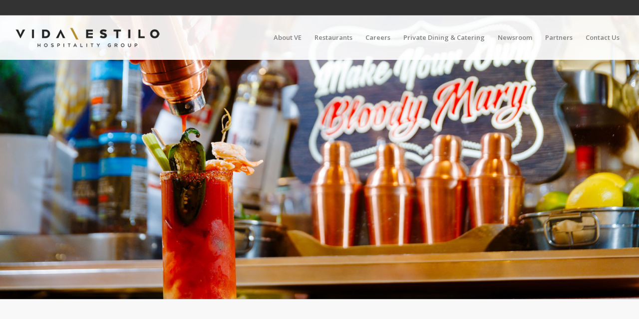

--- FILE ---
content_type: text/html; charset=UTF-8
request_url: https://vehospitality.com/
body_size: 26447
content:
<!DOCTYPE html>
<html lang="en-US" class="html_stretched responsive av-preloader-disabled  html_header_top html_logo_left html_main_nav_header html_menu_right html_slim html_header_sticky html_header_shrinking html_header_topbar_active html_header_transparency html_header_glassy html_mobile_menu_phone html_header_searchicon_disabled html_content_align_center html_header_unstick_top_disabled html_header_stretch html_av-overlay-side html_av-overlay-side-classic html_av-submenu-noclone html_entry_id_9 av-cookies-no-cookie-consent av-no-preview av-default-lightbox html_text_menu_active av-mobile-menu-switch-default">
<head>
<meta charset="UTF-8" />


<!-- mobile setting -->
<meta name="viewport" content="width=device-width, initial-scale=1">

<!-- Scripts/CSS and wp_head hook -->
<meta name='robots' content='index, follow, max-image-preview:large, max-snippet:-1, max-video-preview:-1' />
	<style>img:is([sizes="auto" i], [sizes^="auto," i]) { contain-intrinsic-size: 3000px 1500px }</style>
	
<!-- Google Tag Manager for WordPress by gtm4wp.com -->
<script data-cfasync="false" data-pagespeed-no-defer>
	var gtm4wp_datalayer_name = "dataLayer";
	var dataLayer = dataLayer || [];
</script>
<!-- End Google Tag Manager for WordPress by gtm4wp.com -->
	<!-- This site is optimized with the Yoast SEO plugin v26.2 - https://yoast.com/wordpress/plugins/seo/ -->
	<title>V&amp;E Hospitality Group | Culinary Innovation South Florida &amp; Las Vegas</title>
	<meta name="description" content="Welcome to Vida &amp; Estilo, the premiere South Florida Hospitality Group, adding expert service &amp; eclectic cuisine to all lifestyles in Miami &amp; Las Vegas." />
	<link rel="canonical" href="https://vehospitality.com/" />
	<meta property="og:locale" content="en_US" />
	<meta property="og:type" content="website" />
	<meta property="og:title" content="V&amp;E Hospitality Group | Culinary Innovation South Florida &amp; Las Vegas" />
	<meta property="og:description" content="Welcome to Vida &amp; Estilo, the premiere South Florida Hospitality Group, adding expert service &amp; eclectic cuisine to all lifestyles in Miami &amp; Las Vegas." />
	<meta property="og:url" content="https://vehospitality.com/" />
	<meta property="og:site_name" content="V&amp;E Hospitality Group" />
	<meta property="article:modified_time" content="2025-11-10T18:28:20+00:00" />
	<meta property="og:image" content="https://vehospitality.com/wp-content/uploads/2023/09/featured-image-Hospitality-Group.png" />
	<meta property="og:image:width" content="200" />
	<meta property="og:image:height" content="200" />
	<meta property="og:image:type" content="image/png" />
	<meta name="twitter:card" content="summary_large_image" />
	<script type="application/ld+json" class="yoast-schema-graph">{"@context":"https://schema.org","@graph":[{"@type":"WebPage","@id":"https://vehospitality.com/","url":"https://vehospitality.com/","name":"V&E Hospitality Group | Culinary Innovation South Florida & Las Vegas","isPartOf":{"@id":"https://vehospitality.com/#website"},"primaryImageOfPage":{"@id":"https://vehospitality.com/#primaryimage"},"image":{"@id":"https://vehospitality.com/#primaryimage"},"thumbnailUrl":"https://vehospitality.com/wp-content/uploads/2023/09/featured-image-Hospitality-Group.png","datePublished":"2018-03-10T16:59:31+00:00","dateModified":"2025-11-10T18:28:20+00:00","description":"Welcome to Vida & Estilo, the premiere South Florida Hospitality Group, adding expert service & eclectic cuisine to all lifestyles in Miami & Las Vegas.","breadcrumb":{"@id":"https://vehospitality.com/#breadcrumb"},"inLanguage":"en-US","potentialAction":[{"@type":"ReadAction","target":["https://vehospitality.com/"]}]},{"@type":"ImageObject","inLanguage":"en-US","@id":"https://vehospitality.com/#primaryimage","url":"https://vehospitality.com/wp-content/uploads/2023/09/featured-image-Hospitality-Group.png","contentUrl":"https://vehospitality.com/wp-content/uploads/2023/09/featured-image-Hospitality-Group.png","width":200,"height":200,"caption":"featured-image-Hospitality-Group"},{"@type":"BreadcrumbList","@id":"https://vehospitality.com/#breadcrumb","itemListElement":[{"@type":"ListItem","position":1,"name":"Home"}]},{"@type":"WebSite","@id":"https://vehospitality.com/#website","url":"https://vehospitality.com/","name":"V&amp;E Hospitality Group","description":"Vida y Estilo","potentialAction":[{"@type":"SearchAction","target":{"@type":"EntryPoint","urlTemplate":"https://vehospitality.com/?s={search_term_string}"},"query-input":{"@type":"PropertyValueSpecification","valueRequired":true,"valueName":"search_term_string"}}],"inLanguage":"en-US"}]}</script>
	<meta name="google-site-verification" content="Nkp-W8_AlZe8009MK05H-g69tqRHz7OyNCV224FuVmA" />
	<!-- / Yoast SEO plugin. -->


<link rel="alternate" type="application/rss+xml" title="V&amp;E Hospitality Group &raquo; Feed" href="https://vehospitality.com/feed/" />
<link rel="alternate" type="application/rss+xml" title="V&amp;E Hospitality Group &raquo; Comments Feed" href="https://vehospitality.com/comments/feed/" />

<!-- google webfont font replacement -->

			<script type='text/javascript'>

				(function() {

					/*	check if webfonts are disabled by user setting via cookie - or user must opt in.	*/
					var html = document.getElementsByTagName('html')[0];
					var cookie_check = html.className.indexOf('av-cookies-needs-opt-in') >= 0 || html.className.indexOf('av-cookies-can-opt-out') >= 0;
					var allow_continue = true;
					var silent_accept_cookie = html.className.indexOf('av-cookies-user-silent-accept') >= 0;

					if( cookie_check && ! silent_accept_cookie )
					{
						if( ! document.cookie.match(/aviaCookieConsent/) || html.className.indexOf('av-cookies-session-refused') >= 0 )
						{
							allow_continue = false;
						}
						else
						{
							if( ! document.cookie.match(/aviaPrivacyRefuseCookiesHideBar/) )
							{
								allow_continue = false;
							}
							else if( ! document.cookie.match(/aviaPrivacyEssentialCookiesEnabled/) )
							{
								allow_continue = false;
							}
							else if( document.cookie.match(/aviaPrivacyGoogleWebfontsDisabled/) )
							{
								allow_continue = false;
							}
						}
					}

					if( allow_continue )
					{
						var f = document.createElement('link');

						f.type 	= 'text/css';
						f.rel 	= 'stylesheet';
						f.href 	= 'https://fonts.googleapis.com/css?family=Raleway%7COpen+Sans:400,600&display=auto';
						f.id 	= 'avia-google-webfont';

						document.getElementsByTagName('head')[0].appendChild(f);
					}
				})();

			</script>
			<script type="text/javascript">
/* <![CDATA[ */
window._wpemojiSettings = {"baseUrl":"https:\/\/s.w.org\/images\/core\/emoji\/16.0.1\/72x72\/","ext":".png","svgUrl":"https:\/\/s.w.org\/images\/core\/emoji\/16.0.1\/svg\/","svgExt":".svg","source":{"concatemoji":"https:\/\/vehospitality.com\/wp-includes\/js\/wp-emoji-release.min.js?ver=6.8.3"}};
/*! This file is auto-generated */
!function(s,n){var o,i,e;function c(e){try{var t={supportTests:e,timestamp:(new Date).valueOf()};sessionStorage.setItem(o,JSON.stringify(t))}catch(e){}}function p(e,t,n){e.clearRect(0,0,e.canvas.width,e.canvas.height),e.fillText(t,0,0);var t=new Uint32Array(e.getImageData(0,0,e.canvas.width,e.canvas.height).data),a=(e.clearRect(0,0,e.canvas.width,e.canvas.height),e.fillText(n,0,0),new Uint32Array(e.getImageData(0,0,e.canvas.width,e.canvas.height).data));return t.every(function(e,t){return e===a[t]})}function u(e,t){e.clearRect(0,0,e.canvas.width,e.canvas.height),e.fillText(t,0,0);for(var n=e.getImageData(16,16,1,1),a=0;a<n.data.length;a++)if(0!==n.data[a])return!1;return!0}function f(e,t,n,a){switch(t){case"flag":return n(e,"\ud83c\udff3\ufe0f\u200d\u26a7\ufe0f","\ud83c\udff3\ufe0f\u200b\u26a7\ufe0f")?!1:!n(e,"\ud83c\udde8\ud83c\uddf6","\ud83c\udde8\u200b\ud83c\uddf6")&&!n(e,"\ud83c\udff4\udb40\udc67\udb40\udc62\udb40\udc65\udb40\udc6e\udb40\udc67\udb40\udc7f","\ud83c\udff4\u200b\udb40\udc67\u200b\udb40\udc62\u200b\udb40\udc65\u200b\udb40\udc6e\u200b\udb40\udc67\u200b\udb40\udc7f");case"emoji":return!a(e,"\ud83e\udedf")}return!1}function g(e,t,n,a){var r="undefined"!=typeof WorkerGlobalScope&&self instanceof WorkerGlobalScope?new OffscreenCanvas(300,150):s.createElement("canvas"),o=r.getContext("2d",{willReadFrequently:!0}),i=(o.textBaseline="top",o.font="600 32px Arial",{});return e.forEach(function(e){i[e]=t(o,e,n,a)}),i}function t(e){var t=s.createElement("script");t.src=e,t.defer=!0,s.head.appendChild(t)}"undefined"!=typeof Promise&&(o="wpEmojiSettingsSupports",i=["flag","emoji"],n.supports={everything:!0,everythingExceptFlag:!0},e=new Promise(function(e){s.addEventListener("DOMContentLoaded",e,{once:!0})}),new Promise(function(t){var n=function(){try{var e=JSON.parse(sessionStorage.getItem(o));if("object"==typeof e&&"number"==typeof e.timestamp&&(new Date).valueOf()<e.timestamp+604800&&"object"==typeof e.supportTests)return e.supportTests}catch(e){}return null}();if(!n){if("undefined"!=typeof Worker&&"undefined"!=typeof OffscreenCanvas&&"undefined"!=typeof URL&&URL.createObjectURL&&"undefined"!=typeof Blob)try{var e="postMessage("+g.toString()+"("+[JSON.stringify(i),f.toString(),p.toString(),u.toString()].join(",")+"));",a=new Blob([e],{type:"text/javascript"}),r=new Worker(URL.createObjectURL(a),{name:"wpTestEmojiSupports"});return void(r.onmessage=function(e){c(n=e.data),r.terminate(),t(n)})}catch(e){}c(n=g(i,f,p,u))}t(n)}).then(function(e){for(var t in e)n.supports[t]=e[t],n.supports.everything=n.supports.everything&&n.supports[t],"flag"!==t&&(n.supports.everythingExceptFlag=n.supports.everythingExceptFlag&&n.supports[t]);n.supports.everythingExceptFlag=n.supports.everythingExceptFlag&&!n.supports.flag,n.DOMReady=!1,n.readyCallback=function(){n.DOMReady=!0}}).then(function(){return e}).then(function(){var e;n.supports.everything||(n.readyCallback(),(e=n.source||{}).concatemoji?t(e.concatemoji):e.wpemoji&&e.twemoji&&(t(e.twemoji),t(e.wpemoji)))}))}((window,document),window._wpemojiSettings);
/* ]]> */
</script>
<link rel='stylesheet' id='avia-grid-css' href='https://vehospitality.com/wp-content/themes/enfold/css/grid.css?ver=7.1.2' type='text/css' media='all' />
<link rel='stylesheet' id='avia-base-css' href='https://vehospitality.com/wp-content/themes/enfold/css/base.css?ver=7.1.2' type='text/css' media='all' />
<link rel='stylesheet' id='avia-layout-css' href='https://vehospitality.com/wp-content/themes/enfold/css/layout.css?ver=7.1.2' type='text/css' media='all' />
<link rel='stylesheet' id='avia-module-audioplayer-css' href='https://vehospitality.com/wp-content/themes/enfold/config-templatebuilder/avia-shortcodes/audio-player/audio-player.css?ver=7.1.2' type='text/css' media='all' />
<link rel='stylesheet' id='avia-module-blog-css' href='https://vehospitality.com/wp-content/themes/enfold/config-templatebuilder/avia-shortcodes/blog/blog.css?ver=7.1.2' type='text/css' media='all' />
<link rel='stylesheet' id='avia-module-postslider-css' href='https://vehospitality.com/wp-content/themes/enfold/config-templatebuilder/avia-shortcodes/postslider/postslider.css?ver=7.1.2' type='text/css' media='all' />
<link rel='stylesheet' id='avia-module-button-css' href='https://vehospitality.com/wp-content/themes/enfold/config-templatebuilder/avia-shortcodes/buttons/buttons.css?ver=7.1.2' type='text/css' media='all' />
<link rel='stylesheet' id='avia-module-buttonrow-css' href='https://vehospitality.com/wp-content/themes/enfold/config-templatebuilder/avia-shortcodes/buttonrow/buttonrow.css?ver=7.1.2' type='text/css' media='all' />
<link rel='stylesheet' id='avia-module-button-fullwidth-css' href='https://vehospitality.com/wp-content/themes/enfold/config-templatebuilder/avia-shortcodes/buttons_fullwidth/buttons_fullwidth.css?ver=7.1.2' type='text/css' media='all' />
<link rel='stylesheet' id='avia-module-catalogue-css' href='https://vehospitality.com/wp-content/themes/enfold/config-templatebuilder/avia-shortcodes/catalogue/catalogue.css?ver=7.1.2' type='text/css' media='all' />
<link rel='stylesheet' id='avia-module-comments-css' href='https://vehospitality.com/wp-content/themes/enfold/config-templatebuilder/avia-shortcodes/comments/comments.css?ver=7.1.2' type='text/css' media='all' />
<link rel='stylesheet' id='avia-module-contact-css' href='https://vehospitality.com/wp-content/themes/enfold/config-templatebuilder/avia-shortcodes/contact/contact.css?ver=7.1.2' type='text/css' media='all' />
<link rel='stylesheet' id='avia-module-slideshow-css' href='https://vehospitality.com/wp-content/themes/enfold/config-templatebuilder/avia-shortcodes/slideshow/slideshow.css?ver=7.1.2' type='text/css' media='all' />
<link rel='stylesheet' id='avia-module-slideshow-contentpartner-css' href='https://vehospitality.com/wp-content/themes/enfold/config-templatebuilder/avia-shortcodes/contentslider/contentslider.css?ver=7.1.2' type='text/css' media='all' />
<link rel='stylesheet' id='avia-module-countdown-css' href='https://vehospitality.com/wp-content/themes/enfold/config-templatebuilder/avia-shortcodes/countdown/countdown.css?ver=7.1.2' type='text/css' media='all' />
<link rel='stylesheet' id='avia-module-dynamic-field-css' href='https://vehospitality.com/wp-content/themes/enfold/config-templatebuilder/avia-shortcodes/dynamic_field/dynamic_field.css?ver=7.1.2' type='text/css' media='all' />
<link rel='stylesheet' id='avia-module-gallery-css' href='https://vehospitality.com/wp-content/themes/enfold/config-templatebuilder/avia-shortcodes/gallery/gallery.css?ver=7.1.2' type='text/css' media='all' />
<link rel='stylesheet' id='avia-module-gallery-hor-css' href='https://vehospitality.com/wp-content/themes/enfold/config-templatebuilder/avia-shortcodes/gallery_horizontal/gallery_horizontal.css?ver=7.1.2' type='text/css' media='all' />
<link rel='stylesheet' id='avia-module-maps-css' href='https://vehospitality.com/wp-content/themes/enfold/config-templatebuilder/avia-shortcodes/google_maps/google_maps.css?ver=7.1.2' type='text/css' media='all' />
<link rel='stylesheet' id='avia-module-gridrow-css' href='https://vehospitality.com/wp-content/themes/enfold/config-templatebuilder/avia-shortcodes/grid_row/grid_row.css?ver=7.1.2' type='text/css' media='all' />
<link rel='stylesheet' id='avia-module-heading-css' href='https://vehospitality.com/wp-content/themes/enfold/config-templatebuilder/avia-shortcodes/heading/heading.css?ver=7.1.2' type='text/css' media='all' />
<link rel='stylesheet' id='avia-module-rotator-css' href='https://vehospitality.com/wp-content/themes/enfold/config-templatebuilder/avia-shortcodes/headline_rotator/headline_rotator.css?ver=7.1.2' type='text/css' media='all' />
<link rel='stylesheet' id='avia-module-hr-css' href='https://vehospitality.com/wp-content/themes/enfold/config-templatebuilder/avia-shortcodes/hr/hr.css?ver=7.1.2' type='text/css' media='all' />
<link rel='stylesheet' id='avia-module-icon-css' href='https://vehospitality.com/wp-content/themes/enfold/config-templatebuilder/avia-shortcodes/icon/icon.css?ver=7.1.2' type='text/css' media='all' />
<link rel='stylesheet' id='avia-module-icon-circles-css' href='https://vehospitality.com/wp-content/themes/enfold/config-templatebuilder/avia-shortcodes/icon_circles/icon_circles.css?ver=7.1.2' type='text/css' media='all' />
<link rel='stylesheet' id='avia-module-iconbox-css' href='https://vehospitality.com/wp-content/themes/enfold/config-templatebuilder/avia-shortcodes/iconbox/iconbox.css?ver=7.1.2' type='text/css' media='all' />
<link rel='stylesheet' id='avia-module-icongrid-css' href='https://vehospitality.com/wp-content/themes/enfold/config-templatebuilder/avia-shortcodes/icongrid/icongrid.css?ver=7.1.2' type='text/css' media='all' />
<link rel='stylesheet' id='avia-module-iconlist-css' href='https://vehospitality.com/wp-content/themes/enfold/config-templatebuilder/avia-shortcodes/iconlist/iconlist.css?ver=7.1.2' type='text/css' media='all' />
<link rel='stylesheet' id='avia-module-image-css' href='https://vehospitality.com/wp-content/themes/enfold/config-templatebuilder/avia-shortcodes/image/image.css?ver=7.1.2' type='text/css' media='all' />
<link rel='stylesheet' id='avia-module-image-diff-css' href='https://vehospitality.com/wp-content/themes/enfold/config-templatebuilder/avia-shortcodes/image_diff/image_diff.css?ver=7.1.2' type='text/css' media='all' />
<link rel='stylesheet' id='avia-module-hotspot-css' href='https://vehospitality.com/wp-content/themes/enfold/config-templatebuilder/avia-shortcodes/image_hotspots/image_hotspots.css?ver=7.1.2' type='text/css' media='all' />
<link rel='stylesheet' id='avia-module-sc-lottie-animation-css' href='https://vehospitality.com/wp-content/themes/enfold/config-templatebuilder/avia-shortcodes/lottie_animation/lottie_animation.css?ver=7.1.2' type='text/css' media='all' />
<link rel='stylesheet' id='avia-module-magazine-css' href='https://vehospitality.com/wp-content/themes/enfold/config-templatebuilder/avia-shortcodes/magazine/magazine.css?ver=7.1.2' type='text/css' media='all' />
<link rel='stylesheet' id='avia-module-masonry-css' href='https://vehospitality.com/wp-content/themes/enfold/config-templatebuilder/avia-shortcodes/masonry_entries/masonry_entries.css?ver=7.1.2' type='text/css' media='all' />
<link rel='stylesheet' id='avia-siteloader-css' href='https://vehospitality.com/wp-content/themes/enfold/css/avia-snippet-site-preloader.css?ver=7.1.2' type='text/css' media='all' />
<link rel='stylesheet' id='avia-module-menu-css' href='https://vehospitality.com/wp-content/themes/enfold/config-templatebuilder/avia-shortcodes/menu/menu.css?ver=7.1.2' type='text/css' media='all' />
<link rel='stylesheet' id='avia-module-notification-css' href='https://vehospitality.com/wp-content/themes/enfold/config-templatebuilder/avia-shortcodes/notification/notification.css?ver=7.1.2' type='text/css' media='all' />
<link rel='stylesheet' id='avia-module-numbers-css' href='https://vehospitality.com/wp-content/themes/enfold/config-templatebuilder/avia-shortcodes/numbers/numbers.css?ver=7.1.2' type='text/css' media='all' />
<link rel='stylesheet' id='avia-module-portfolio-css' href='https://vehospitality.com/wp-content/themes/enfold/config-templatebuilder/avia-shortcodes/portfolio/portfolio.css?ver=7.1.2' type='text/css' media='all' />
<link rel='stylesheet' id='avia-module-post-metadata-css' href='https://vehospitality.com/wp-content/themes/enfold/config-templatebuilder/avia-shortcodes/post_metadata/post_metadata.css?ver=7.1.2' type='text/css' media='all' />
<link rel='stylesheet' id='avia-module-progress-bar-css' href='https://vehospitality.com/wp-content/themes/enfold/config-templatebuilder/avia-shortcodes/progressbar/progressbar.css?ver=7.1.2' type='text/css' media='all' />
<link rel='stylesheet' id='avia-module-promobox-css' href='https://vehospitality.com/wp-content/themes/enfold/config-templatebuilder/avia-shortcodes/promobox/promobox.css?ver=7.1.2' type='text/css' media='all' />
<link rel='stylesheet' id='avia-sc-search-css' href='https://vehospitality.com/wp-content/themes/enfold/config-templatebuilder/avia-shortcodes/search/search.css?ver=7.1.2' type='text/css' media='all' />
<link rel='stylesheet' id='avia-module-slideshow-accordion-css' href='https://vehospitality.com/wp-content/themes/enfold/config-templatebuilder/avia-shortcodes/slideshow_accordion/slideshow_accordion.css?ver=7.1.2' type='text/css' media='all' />
<link rel='stylesheet' id='avia-module-slideshow-feature-image-css' href='https://vehospitality.com/wp-content/themes/enfold/config-templatebuilder/avia-shortcodes/slideshow_feature_image/slideshow_feature_image.css?ver=7.1.2' type='text/css' media='all' />
<link rel='stylesheet' id='avia-module-slideshow-fullsize-css' href='https://vehospitality.com/wp-content/themes/enfold/config-templatebuilder/avia-shortcodes/slideshow_fullsize/slideshow_fullsize.css?ver=7.1.2' type='text/css' media='all' />
<link rel='stylesheet' id='avia-module-slideshow-fullscreen-css' href='https://vehospitality.com/wp-content/themes/enfold/config-templatebuilder/avia-shortcodes/slideshow_fullscreen/slideshow_fullscreen.css?ver=7.1.2' type='text/css' media='all' />
<link rel='stylesheet' id='avia-module-slideshow-ls-css' href='https://vehospitality.com/wp-content/themes/enfold/config-templatebuilder/avia-shortcodes/slideshow_layerslider/slideshow_layerslider.css?ver=7.1.2' type='text/css' media='all' />
<link rel='stylesheet' id='avia-module-social-css' href='https://vehospitality.com/wp-content/themes/enfold/config-templatebuilder/avia-shortcodes/social_share/social_share.css?ver=7.1.2' type='text/css' media='all' />
<link rel='stylesheet' id='avia-module-tabsection-css' href='https://vehospitality.com/wp-content/themes/enfold/config-templatebuilder/avia-shortcodes/tab_section/tab_section.css?ver=7.1.2' type='text/css' media='all' />
<link rel='stylesheet' id='avia-module-table-css' href='https://vehospitality.com/wp-content/themes/enfold/config-templatebuilder/avia-shortcodes/table/table.css?ver=7.1.2' type='text/css' media='all' />
<link rel='stylesheet' id='avia-module-tabs-css' href='https://vehospitality.com/wp-content/themes/enfold/config-templatebuilder/avia-shortcodes/tabs/tabs.css?ver=7.1.2' type='text/css' media='all' />
<link rel='stylesheet' id='avia-module-team-css' href='https://vehospitality.com/wp-content/themes/enfold/config-templatebuilder/avia-shortcodes/team/team.css?ver=7.1.2' type='text/css' media='all' />
<link rel='stylesheet' id='avia-module-testimonials-css' href='https://vehospitality.com/wp-content/themes/enfold/config-templatebuilder/avia-shortcodes/testimonials/testimonials.css?ver=7.1.2' type='text/css' media='all' />
<link rel='stylesheet' id='avia-module-timeline-css' href='https://vehospitality.com/wp-content/themes/enfold/config-templatebuilder/avia-shortcodes/timeline/timeline.css?ver=7.1.2' type='text/css' media='all' />
<link rel='stylesheet' id='avia-module-toggles-css' href='https://vehospitality.com/wp-content/themes/enfold/config-templatebuilder/avia-shortcodes/toggles/toggles.css?ver=7.1.2' type='text/css' media='all' />
<link rel='stylesheet' id='avia-module-video-css' href='https://vehospitality.com/wp-content/themes/enfold/config-templatebuilder/avia-shortcodes/video/video.css?ver=7.1.2' type='text/css' media='all' />
<link rel='stylesheet' id='layerslider-css' href='https://vehospitality.com/wp-content/themes/enfold/config-layerslider/LayerSlider/assets/static/layerslider/css/layerslider.css?ver=7.15.1' type='text/css' media='all' />
<style id='wp-emoji-styles-inline-css' type='text/css'>

	img.wp-smiley, img.emoji {
		display: inline !important;
		border: none !important;
		box-shadow: none !important;
		height: 1em !important;
		width: 1em !important;
		margin: 0 0.07em !important;
		vertical-align: -0.1em !important;
		background: none !important;
		padding: 0 !important;
	}
</style>
<style id='wp-block-library-inline-css' type='text/css'>
:root{--wp-admin-theme-color:#007cba;--wp-admin-theme-color--rgb:0,124,186;--wp-admin-theme-color-darker-10:#006ba1;--wp-admin-theme-color-darker-10--rgb:0,107,161;--wp-admin-theme-color-darker-20:#005a87;--wp-admin-theme-color-darker-20--rgb:0,90,135;--wp-admin-border-width-focus:2px;--wp-block-synced-color:#7a00df;--wp-block-synced-color--rgb:122,0,223;--wp-bound-block-color:var(--wp-block-synced-color)}@media (min-resolution:192dpi){:root{--wp-admin-border-width-focus:1.5px}}.wp-element-button{cursor:pointer}:root{--wp--preset--font-size--normal:16px;--wp--preset--font-size--huge:42px}:root .has-very-light-gray-background-color{background-color:#eee}:root .has-very-dark-gray-background-color{background-color:#313131}:root .has-very-light-gray-color{color:#eee}:root .has-very-dark-gray-color{color:#313131}:root .has-vivid-green-cyan-to-vivid-cyan-blue-gradient-background{background:linear-gradient(135deg,#00d084,#0693e3)}:root .has-purple-crush-gradient-background{background:linear-gradient(135deg,#34e2e4,#4721fb 50%,#ab1dfe)}:root .has-hazy-dawn-gradient-background{background:linear-gradient(135deg,#faaca8,#dad0ec)}:root .has-subdued-olive-gradient-background{background:linear-gradient(135deg,#fafae1,#67a671)}:root .has-atomic-cream-gradient-background{background:linear-gradient(135deg,#fdd79a,#004a59)}:root .has-nightshade-gradient-background{background:linear-gradient(135deg,#330968,#31cdcf)}:root .has-midnight-gradient-background{background:linear-gradient(135deg,#020381,#2874fc)}.has-regular-font-size{font-size:1em}.has-larger-font-size{font-size:2.625em}.has-normal-font-size{font-size:var(--wp--preset--font-size--normal)}.has-huge-font-size{font-size:var(--wp--preset--font-size--huge)}.has-text-align-center{text-align:center}.has-text-align-left{text-align:left}.has-text-align-right{text-align:right}#end-resizable-editor-section{display:none}.aligncenter{clear:both}.items-justified-left{justify-content:flex-start}.items-justified-center{justify-content:center}.items-justified-right{justify-content:flex-end}.items-justified-space-between{justify-content:space-between}.screen-reader-text{border:0;clip-path:inset(50%);height:1px;margin:-1px;overflow:hidden;padding:0;position:absolute;width:1px;word-wrap:normal!important}.screen-reader-text:focus{background-color:#ddd;clip-path:none;color:#444;display:block;font-size:1em;height:auto;left:5px;line-height:normal;padding:15px 23px 14px;text-decoration:none;top:5px;width:auto;z-index:100000}html :where(.has-border-color){border-style:solid}html :where([style*=border-top-color]){border-top-style:solid}html :where([style*=border-right-color]){border-right-style:solid}html :where([style*=border-bottom-color]){border-bottom-style:solid}html :where([style*=border-left-color]){border-left-style:solid}html :where([style*=border-width]){border-style:solid}html :where([style*=border-top-width]){border-top-style:solid}html :where([style*=border-right-width]){border-right-style:solid}html :where([style*=border-bottom-width]){border-bottom-style:solid}html :where([style*=border-left-width]){border-left-style:solid}html :where(img[class*=wp-image-]){height:auto;max-width:100%}:where(figure){margin:0 0 1em}html :where(.is-position-sticky){--wp-admin--admin-bar--position-offset:var(--wp-admin--admin-bar--height,0px)}@media screen and (max-width:600px){html :where(.is-position-sticky){--wp-admin--admin-bar--position-offset:0px}}
</style>
<link rel='stylesheet' id='wp-components-css' href='https://vehospitality.com/wp-includes/css/dist/components/style.min.css?ver=6.8.3' type='text/css' media='all' />
<link rel='stylesheet' id='wp-preferences-css' href='https://vehospitality.com/wp-includes/css/dist/preferences/style.min.css?ver=6.8.3' type='text/css' media='all' />
<link rel='stylesheet' id='wp-block-editor-css' href='https://vehospitality.com/wp-includes/css/dist/block-editor/style.min.css?ver=6.8.3' type='text/css' media='all' />
<link rel='stylesheet' id='popup-maker-block-library-style-css' href='https://vehospitality.com/wp-content/plugins/popup-maker/dist/packages/block-library-style.css?ver=dbea705cfafe089d65f1' type='text/css' media='all' />
<link rel='stylesheet' id='cf7-style-frontend-style-css' href='https://vehospitality.com/wp-content/plugins/contact-form-7-style/css/frontend.css?ver=3.1.9' type='text/css' media='all' />
<link rel='stylesheet' id='cf7-style-responsive-style-css' href='https://vehospitality.com/wp-content/plugins/contact-form-7-style/css/responsive.css?ver=3.1.9' type='text/css' media='all' />
<link rel='stylesheet' id='contact-form-7-css' href='https://vehospitality.com/wp-content/plugins/contact-form-7/includes/css/styles.css?ver=6.1.2' type='text/css' media='all' />
<link rel='stylesheet' id='foobox-free-min-css' href='https://vehospitality.com/wp-content/plugins/foobox-image-lightbox/free/css/foobox.free.min.css?ver=2.7.35' type='text/css' media='all' />
<link rel='stylesheet' id='spu-public-css-css' href='https://vehospitality.com/wp-content/plugins/popups/public/assets/css/public.css?ver=1.9.3.8' type='text/css' media='all' />
<link rel='stylesheet' id='avia-scs-css' href='https://vehospitality.com/wp-content/themes/enfold/css/shortcodes.css?ver=7.1.2' type='text/css' media='all' />
<link rel='stylesheet' id='avia-fold-unfold-css' href='https://vehospitality.com/wp-content/themes/enfold/css/avia-snippet-fold-unfold.css?ver=7.1.2' type='text/css' media='all' />
<link rel='stylesheet' id='avia-popup-css-css' href='https://vehospitality.com/wp-content/themes/enfold/js/aviapopup/magnific-popup.min.css?ver=7.1.2' type='text/css' media='screen' />
<link rel='stylesheet' id='avia-lightbox-css' href='https://vehospitality.com/wp-content/themes/enfold/css/avia-snippet-lightbox.css?ver=7.1.2' type='text/css' media='screen' />
<link rel='stylesheet' id='avia-widget-css-css' href='https://vehospitality.com/wp-content/themes/enfold/css/avia-snippet-widget.css?ver=7.1.2' type='text/css' media='screen' />
<link rel='stylesheet' id='avia-dynamic-css' href='https://vehospitality.com/wp-content/uploads/dynamic_avia/enfold.css?ver=6947f85529c93' type='text/css' media='all' />
<link rel='stylesheet' id='avia-custom-css' href='https://vehospitality.com/wp-content/themes/enfold/css/custom.css?ver=7.1.2' type='text/css' media='all' />
<link rel='stylesheet' id='wpzoom-social-icons-socicon-css' href='https://vehospitality.com/wp-content/plugins/social-icons-widget-by-wpzoom/assets/css/wpzoom-socicon.css?ver=1744857391' type='text/css' media='all' />
<link rel='stylesheet' id='wpzoom-social-icons-genericons-css' href='https://vehospitality.com/wp-content/plugins/social-icons-widget-by-wpzoom/assets/css/genericons.css?ver=1744857391' type='text/css' media='all' />
<link rel='stylesheet' id='wpzoom-social-icons-academicons-css' href='https://vehospitality.com/wp-content/plugins/social-icons-widget-by-wpzoom/assets/css/academicons.min.css?ver=1744857391' type='text/css' media='all' />
<link rel='stylesheet' id='wpzoom-social-icons-font-awesome-3-css' href='https://vehospitality.com/wp-content/plugins/social-icons-widget-by-wpzoom/assets/css/font-awesome-3.min.css?ver=1744857391' type='text/css' media='all' />
<link rel='stylesheet' id='dashicons-css' href='https://vehospitality.com/wp-includes/css/dashicons.min.css?ver=6.8.3' type='text/css' media='all' />
<link rel='stylesheet' id='wpzoom-social-icons-styles-css' href='https://vehospitality.com/wp-content/plugins/social-icons-widget-by-wpzoom/assets/css/wpzoom-social-icons-styles.css?ver=1744857391' type='text/css' media='all' />
<link rel='stylesheet' id='avia-gravity-css' href='https://vehospitality.com/wp-content/themes/enfold/config-gravityforms/gravity-mod.css?ver=7.1.2' type='text/css' media='screen' />
<link rel='preload' as='font'  id='wpzoom-social-icons-font-academicons-woff2-css' href='https://vehospitality.com/wp-content/plugins/social-icons-widget-by-wpzoom/assets/font/academicons.woff2?v=1.9.2'  type='font/woff2' crossorigin />
<link rel='preload' as='font'  id='wpzoom-social-icons-font-fontawesome-3-woff2-css' href='https://vehospitality.com/wp-content/plugins/social-icons-widget-by-wpzoom/assets/font/fontawesome-webfont.woff2?v=4.7.0'  type='font/woff2' crossorigin />
<link rel='preload' as='font'  id='wpzoom-social-icons-font-genericons-woff-css' href='https://vehospitality.com/wp-content/plugins/social-icons-widget-by-wpzoom/assets/font/Genericons.woff'  type='font/woff' crossorigin />
<link rel='preload' as='font'  id='wpzoom-social-icons-font-socicon-woff2-css' href='https://vehospitality.com/wp-content/plugins/social-icons-widget-by-wpzoom/assets/font/socicon.woff2?v=4.5.1'  type='font/woff2' crossorigin />
<link rel='stylesheet' id='avia-single-post-9-css' href='https://vehospitality.com/wp-content/uploads/dynamic_avia/avia_posts_css/post-9.css?ver=ver-1766326084' type='text/css' media='all' />
<script type="text/javascript" src="https://vehospitality.com/wp-includes/js/jquery/jquery.min.js?ver=3.7.1" id="jquery-core-js"></script>
<script type="text/javascript" src="https://vehospitality.com/wp-includes/js/jquery/jquery-migrate.min.js?ver=3.4.1" id="jquery-migrate-js"></script>
<script type="text/javascript" src="https://vehospitality.com/wp-content/themes/enfold/js/avia-js.js?ver=7.1.2" id="avia-js-js"></script>
<script type="text/javascript" src="https://vehospitality.com/wp-content/themes/enfold/js/avia-compat.js?ver=7.1.2" id="avia-compat-js"></script>
<script type="text/javascript" id="foobox-free-min-js-before">
/* <![CDATA[ */
/* Run FooBox FREE (v2.7.35) */
var FOOBOX = window.FOOBOX = {
	ready: true,
	disableOthers: false,
	o: {wordpress: { enabled: true }, countMessage:'image %index of %total', captions: { dataTitle: ["captionTitle","title"], dataDesc: ["captionDesc","description"] }, rel: '', excludes:'.fbx-link,.nofoobox,.nolightbox,a[href*="pinterest.com/pin/create/button/"]', affiliate : { enabled: false }},
	selectors: [
		".foogallery-container.foogallery-lightbox-foobox", ".foogallery-container.foogallery-lightbox-foobox-free", ".gallery", ".wp-block-gallery", ".wp-caption", ".wp-block-image", "a:has(img[class*=wp-image-])", ".foobox"
	],
	pre: function( $ ){
		// Custom JavaScript (Pre)
		
	},
	post: function( $ ){
		// Custom JavaScript (Post)
		
		// Custom Captions Code
		
	},
	custom: function( $ ){
		// Custom Extra JS
		
	}
};
/* ]]> */
</script>
<script type="text/javascript" src="https://vehospitality.com/wp-content/plugins/foobox-image-lightbox/free/js/foobox.free.min.js?ver=2.7.35" id="foobox-free-min-js"></script>
<link rel="https://api.w.org/" href="https://vehospitality.com/wp-json/" /><link rel="alternate" title="JSON" type="application/json" href="https://vehospitality.com/wp-json/wp/v2/pages/9" /><link rel="EditURI" type="application/rsd+xml" title="RSD" href="https://vehospitality.com/xmlrpc.php?rsd" />
<meta name="generator" content="WordPress 6.8.3" />
<link rel='shortlink' href='https://vehospitality.com/' />
<link rel="alternate" title="oEmbed (JSON)" type="application/json+oembed" href="https://vehospitality.com/wp-json/oembed/1.0/embed?url=https%3A%2F%2Fvehospitality.com%2F" />
<link rel="alternate" title="oEmbed (XML)" type="text/xml+oembed" href="https://vehospitality.com/wp-json/oembed/1.0/embed?url=https%3A%2F%2Fvehospitality.com%2F&#038;format=xml" />

<!-- Google Tag Manager for WordPress by gtm4wp.com -->
<!-- GTM Container placement set to off -->
<script data-cfasync="false" data-pagespeed-no-defer type="text/javascript">
	var dataLayer_content = {"pageTitle":"V&amp;E Hospitality Group | Culinary Innovation South Florida &amp; Las Vegas","pagePostType":"frontpage","pagePostType2":"single-page"};
	dataLayer.push( dataLayer_content );
</script>
<script data-cfasync="false" data-pagespeed-no-defer type="text/javascript">
	console.warn && console.warn("[GTM4WP] Google Tag Manager container code placement set to OFF !!!");
	console.warn && console.warn("[GTM4WP] Data layer codes are active but GTM container must be loaded using custom coding !!!");
</script>
<!-- End Google Tag Manager for WordPress by gtm4wp.com -->
<link rel="icon" href="https://vehospitality.com/wp-content/uploads/2020/11/v-e-group-icon-2020.png" type="image/png">
<!--[if lt IE 9]><script src="https://vehospitality.com/wp-content/themes/enfold/js/html5shiv.js"></script><![endif]--><link rel="profile" href="https://gmpg.org/xfn/11" />
<link rel="alternate" type="application/rss+xml" title="V&amp;E Hospitality Group RSS2 Feed" href="https://vehospitality.com/feed/" />
<link rel="pingback" href="https://vehospitality.com/xmlrpc.php" />

<style class='cf7-style' media='screen' type='text/css'>
body .cf7-style.cf7-style-378 input[type='submit'] {background-color: #ed7f20;border-bottom-left-radius: 8px;border-bottom-right-radius: 8px;border-bottom-width: 2px;border-color: #595959;border-left-width: 2px;border-right-width: 2px;border-style: dotted;border-top-left-radius: 8px;border-top-right-radius: 8px;border-top-width: 2px;float: left;height: 40px;width: 200px;}body .cf7-style.cf7-style-378 .wpcf7-mail-sent-ok {border-color: #97ce6f;color: #97ce6f;}body .cf7-style.cf7-style-378 .wpcf7-not-valid-tip {color: #ff6666;}body .cf7-style.cf7-style-378 .wpcf7-validation-errors {border-color: #ff6666;color: #ff6666;}body .cf7-style.cf7-style-378 select:hover {background-color: transparent;}body .cf7-style.cf7-style-378 input[type='submit']:hover {background-color: #ffffff;}
</style>
<!-- Google tag (gtag.js) -->
<script async src="https://www.googletagmanager.com/gtag/js?id=G-Q83TK2J6ND"></script>
<script>
  window.dataLayer = window.dataLayer || [];
  function gtag(){dataLayer.push(arguments);}
  gtag('js', new Date());

  gtag('config', 'G-Q83TK2J6ND');
</script>

<script src="https://cdn.userway.org/widget.js" data-account="5zbRHKUroo"></script><link rel="icon" href="https://vehospitality.com/wp-content/uploads/2020/11/v-e-group-icon-2020.png" sizes="32x32" />
<link rel="icon" href="https://vehospitality.com/wp-content/uploads/2020/11/v-e-group-icon-2020.png" sizes="192x192" />
<link rel="apple-touch-icon" href="https://vehospitality.com/wp-content/uploads/2020/11/v-e-group-icon-2020.png" />
<meta name="msapplication-TileImage" content="https://vehospitality.com/wp-content/uploads/2020/11/v-e-group-icon-2020.png" />
		<style type="text/css" id="wp-custom-css">
			/* 404 HEADING */
.av-special-heading.av-special-heading-h1.blockquote.modern-quote.modern-centered.avia-builder-el-2.el_after_av_heading.el_before_av_button.heading-404.av-inherit-size > h1

    {

    font-size: 400px !important;
		
}


/* butom */

.avia-button-wrap.avia-button-center.avia-builder-el-3.el_after_av_heading.avia-builder-el-last.btn-back-homepage {
    margin: 5%;
}


.avia-button-wrap.avia-button-center.avia-builder-el-3.el_after_av_heading.avia-builder-el-last.btn-back-homepage> a 
{
	font-size: 24px !important;
	font-weight:800 !important;

}

/* logo DROPDOWN MIAMI*/

.logos_miami .slide-entry a img {
    padding: 7%;
}

/* logo DROPDOWN VEGAS*/

logos_vegas .slide-entry a img {
    padding: 15%;
}

@media only screen and (max-width: 768px) and (min-width: 400px){
	
logos_vegas .slide-entry a img {
    max-width: 30% !important;
}	
	
}

/* PAGE NEWSLETTER */

/*tab newsletter */

div#wpcs_tab_234 {
    display: none !important;
}

/* newsletter heading*/

#top .av-special-heading.av-19o1bx-137ee6d4918def4ef6d9db9102143d9c {
    text-shadow: 2px 2px 2px rgb(255 255 255 / 65%);
}

/* */

logos_miami_spice{
	padding: 0px 30px;
}




		</style>
		<style type="text/css">
		@font-face {font-family: 'entypo-fontello-enfold'; font-weight: normal; font-style: normal; font-display: auto;
		src: url('https://vehospitality.com/wp-content/themes/enfold/config-templatebuilder/avia-template-builder/assets/fonts/entypo-fontello-enfold/entypo-fontello-enfold.woff2') format('woff2'),
		url('https://vehospitality.com/wp-content/themes/enfold/config-templatebuilder/avia-template-builder/assets/fonts/entypo-fontello-enfold/entypo-fontello-enfold.woff') format('woff'),
		url('https://vehospitality.com/wp-content/themes/enfold/config-templatebuilder/avia-template-builder/assets/fonts/entypo-fontello-enfold/entypo-fontello-enfold.ttf') format('truetype'),
		url('https://vehospitality.com/wp-content/themes/enfold/config-templatebuilder/avia-template-builder/assets/fonts/entypo-fontello-enfold/entypo-fontello-enfold.svg#entypo-fontello-enfold') format('svg'),
		url('https://vehospitality.com/wp-content/themes/enfold/config-templatebuilder/avia-template-builder/assets/fonts/entypo-fontello-enfold/entypo-fontello-enfold.eot'),
		url('https://vehospitality.com/wp-content/themes/enfold/config-templatebuilder/avia-template-builder/assets/fonts/entypo-fontello-enfold/entypo-fontello-enfold.eot?#iefix') format('embedded-opentype');
		}

		#top .avia-font-entypo-fontello-enfold, body .avia-font-entypo-fontello-enfold, html body [data-av_iconfont='entypo-fontello-enfold']:before{ font-family: 'entypo-fontello-enfold'; }
		
		@font-face {font-family: 'entypo-fontello'; font-weight: normal; font-style: normal; font-display: auto;
		src: url('https://vehospitality.com/wp-content/themes/enfold/config-templatebuilder/avia-template-builder/assets/fonts/entypo-fontello/entypo-fontello.woff2') format('woff2'),
		url('https://vehospitality.com/wp-content/themes/enfold/config-templatebuilder/avia-template-builder/assets/fonts/entypo-fontello/entypo-fontello.woff') format('woff'),
		url('https://vehospitality.com/wp-content/themes/enfold/config-templatebuilder/avia-template-builder/assets/fonts/entypo-fontello/entypo-fontello.ttf') format('truetype'),
		url('https://vehospitality.com/wp-content/themes/enfold/config-templatebuilder/avia-template-builder/assets/fonts/entypo-fontello/entypo-fontello.svg#entypo-fontello') format('svg'),
		url('https://vehospitality.com/wp-content/themes/enfold/config-templatebuilder/avia-template-builder/assets/fonts/entypo-fontello/entypo-fontello.eot'),
		url('https://vehospitality.com/wp-content/themes/enfold/config-templatebuilder/avia-template-builder/assets/fonts/entypo-fontello/entypo-fontello.eot?#iefix') format('embedded-opentype');
		}

		#top .avia-font-entypo-fontello, body .avia-font-entypo-fontello, html body [data-av_iconfont='entypo-fontello']:before{ font-family: 'entypo-fontello'; }
		</style>

<!--
Debugging Info for Theme support: 

Theme: Enfold
Version: 7.1.2
Installed: enfold
AviaFramework Version: 5.6
AviaBuilder Version: 6.0
aviaElementManager Version: 1.0.1
ML:256-PU:37-PLA:27
WP:6.8.3
Compress: CSS:disabled - JS:disabled
Updates: enabled - deprecated Envato API - register Envato Token
PLAu:24
-->
</head>

<body data-rsssl=1 id="top" class="home wp-singular page-template-default page page-id-9 wp-theme-enfold stretched rtl_columns av-curtain-numeric raleway open_sans  post-type-page avia-responsive-images-support" itemscope="itemscope" itemtype="https://schema.org/WebPage" >
<!-- Google Tag Manager (noscript) -->

<noscript><iframe src="https://www.googletagmanager.com/ns.html?id=GTM-KHXLLHK"

height="0" width="0" style="display:none;visibility:hidden"></iframe></noscript>

<!-- End Google Tag Manager (noscript) -->

	
	<div id='wrap_all'>

	
<header id='header' class='all_colors header_color light_bg_color  av_header_top av_logo_left av_main_nav_header av_menu_right av_slim av_header_sticky av_header_shrinking av_header_stretch av_mobile_menu_phone av_header_transparency av_header_glassy av_header_searchicon_disabled av_header_unstick_top_disabled av_bottom_nav_disabled  av_header_border_disabled' aria-label="Header" data-av_shrink_factor='50' role="banner" itemscope="itemscope" itemtype="https://schema.org/WPHeader" >

		<div id='header_meta' class='container_wrap container_wrap_meta  av_secondary_right av_extra_header_active av_phone_active_left av_entry_id_9'>

			      <div class='container'>
			      			      </div>
		</div>

		<div  id='header_main' class='container_wrap container_wrap_logo'>

        <div class='container av-logo-container'><div class='inner-container'><span class='logo avia-standard-logo'><a href='https://vehospitality.com/' class='' aria-label='VE-Logo-Hospitality-Group-comprese-new' title='VE-Logo-Hospitality-Group-comprese-new'><img src="https://vehospitality.com/wp-content/uploads/2023/08/VE-Logo-Hospitality-Group-comprese-new.png" srcset="https://vehospitality.com/wp-content/uploads/2023/08/VE-Logo-Hospitality-Group-comprese-new.png 340w, https://vehospitality.com/wp-content/uploads/2023/08/VE-Logo-Hospitality-Group-comprese-new-300x88.png 300w" sizes="(max-width: 340px) 100vw, 340px" height="100" width="300" alt='V&amp;E Hospitality Group' title='VE-Logo-Hospitality-Group-comprese-new' /></a></span><nav class='main_menu' data-selectname='Select a page'  role="navigation" itemscope="itemscope" itemtype="https://schema.org/SiteNavigationElement" ><div class="avia-menu av-main-nav-wrap"><ul role="menu" class="menu av-main-nav" id="avia-menu"><li role="menuitem" id="menu-item-280" class="menu-item menu-item-type-post_type menu-item-object-page menu-item-top-level menu-item-top-level-1"><a href="https://vehospitality.com/about-ve/" itemprop="url" tabindex="0"><span class="avia-bullet"></span><span class="avia-menu-text">About VE</span><span class="avia-menu-fx"><span class="avia-arrow-wrap"><span class="avia-arrow"></span></span></span></a></li>
<li role="menuitem" id="menu-item-282" class="menu-item menu-item-type-post_type menu-item-object-page menu-item-has-children menu-item-top-level menu-item-top-level-2"><a href="https://vehospitality.com/restaurants-overview/" itemprop="url" tabindex="0"><span class="avia-bullet"></span><span class="avia-menu-text">Restaurants</span><span class="avia-menu-fx"><span class="avia-arrow-wrap"><span class="avia-arrow"></span></span></span></a>


<ul class="sub-menu">
	<li role="menuitem" id="menu-item-285" class="menu-item menu-item-type-post_type menu-item-object-page"><a href="https://vehospitality.com/restaurants-overview/miami/" itemprop="url" tabindex="0"><span class="avia-bullet"></span><span class="avia-menu-text">Miami</span></a></li>
	<li role="menuitem" id="menu-item-284" class="menu-item menu-item-type-post_type menu-item-object-page"><a href="https://vehospitality.com/restaurants-overview/las-vegas/" itemprop="url" tabindex="0"><span class="avia-bullet"></span><span class="avia-menu-text">Las Vegas</span></a></li>
</ul>
</li>
<li role="menuitem" id="menu-item-3583" class="menu-item menu-item-type-post_type menu-item-object-page menu-item-top-level menu-item-top-level-3"><a href="https://vehospitality.com/careers/" itemprop="url" tabindex="0"><span class="avia-bullet"></span><span class="avia-menu-text">Careers</span><span class="avia-menu-fx"><span class="avia-arrow-wrap"><span class="avia-arrow"></span></span></span></a></li>
<li role="menuitem" id="menu-item-287" class="menu-item menu-item-type-post_type menu-item-object-page menu-item-top-level menu-item-top-level-4"><a href="https://vehospitality.com/group-dining-events-overview/" itemprop="url" tabindex="0"><span class="avia-bullet"></span><span class="avia-menu-text">Private Dining &#038; Catering</span><span class="avia-menu-fx"><span class="avia-arrow-wrap"><span class="avia-arrow"></span></span></span></a></li>
<li role="menuitem" id="menu-item-3498" class="menu-item menu-item-type-post_type menu-item-object-page menu-item-top-level menu-item-top-level-5"><a href="https://vehospitality.com/newsroom/" itemprop="url" tabindex="0"><span class="avia-bullet"></span><span class="avia-menu-text">Newsroom</span><span class="avia-menu-fx"><span class="avia-arrow-wrap"><span class="avia-arrow"></span></span></span></a></li>
<li role="menuitem" id="menu-item-290" class="menu-item menu-item-type-post_type menu-item-object-page menu-item-top-level menu-item-top-level-6"><a href="https://vehospitality.com/partners/" itemprop="url" tabindex="0"><span class="avia-bullet"></span><span class="avia-menu-text">Partners</span><span class="avia-menu-fx"><span class="avia-arrow-wrap"><span class="avia-arrow"></span></span></span></a></li>
<li role="menuitem" id="menu-item-291" class="menu-item menu-item-type-post_type menu-item-object-page menu-item-top-level menu-item-top-level-7"><a href="https://vehospitality.com/contact-us/" itemprop="url" tabindex="0"><span class="avia-bullet"></span><span class="avia-menu-text">Contact Us</span><span class="avia-menu-fx"><span class="avia-arrow-wrap"><span class="avia-arrow"></span></span></span></a></li>
<li class="av-burger-menu-main menu-item-avia-special " role="menuitem">
	        			<a href="#" aria-label="Menu" aria-hidden="false">
							<span class="av-hamburger av-hamburger--spin av-js-hamburger">
								<span class="av-hamburger-box">
						          <span class="av-hamburger-inner"></span>
						          <strong>Menu</strong>
								</span>
							</span>
							<span class="avia_hidden_link_text">Menu</span>
						</a>
	        		   </li></ul></div></nav></div> </div> 
		<!-- end container_wrap-->
		</div>
<div class="header_bg"></div>
<!-- end header -->
</header>

	<div id='main' class='all_colors' data-scroll-offset='88'>

	<div id='layer_slider_1'  class='avia-layerslider main_color avia-shadow  avia-builder-el-0  el_before_av_section  avia-builder-el-first  container_wrap fullsize'  style='height: 901px; max-width: 1920px; margin: 0 auto;'  ><div id="layerslider_2_u50jvewo1u7y"  class="ls-wp-container fitvidsignore ls-selectable" style="width:1920px;height:900px;margin:0 auto;margin-bottom: 0px "><div class="ls-slide" data-ls="duration:5000;transition2d:10;transitionduration:2000;kenburnszoom:in;kenburnsscale:1.15;"><img decoding="async" width="1920" height="1000" src="https://vehospitality.com/wp-content/uploads/2020/11/slide2020-2.jpg" class="ls-bg" alt="" srcset="https://vehospitality.com/wp-content/uploads/2020/11/slide2020-2.jpg 1920w, https://vehospitality.com/wp-content/uploads/2020/11/slide2020-2-300x156.jpg 300w, https://vehospitality.com/wp-content/uploads/2020/11/slide2020-2-1030x536.jpg 1030w, https://vehospitality.com/wp-content/uploads/2020/11/slide2020-2-768x400.jpg 768w, https://vehospitality.com/wp-content/uploads/2020/11/slide2020-2-1536x800.jpg 1536w, https://vehospitality.com/wp-content/uploads/2020/11/slide2020-2-1500x781.jpg 1500w, https://vehospitality.com/wp-content/uploads/2020/11/slide2020-2-705x367.jpg 705w" sizes="(max-width: 1920px) 100vw, 1920px" /></div><div class="ls-slide" data-ls="duration:5000;transition2d:10;transitionduration:2000;kenburnszoom:in;kenburnsscale:1.15;"><img decoding="async" width="1920" height="1000" src="https://vehospitality.com/wp-content/uploads/2020/11/slide2020-3.jpg" class="ls-bg" alt="" srcset="https://vehospitality.com/wp-content/uploads/2020/11/slide2020-3.jpg 1920w, https://vehospitality.com/wp-content/uploads/2020/11/slide2020-3-300x156.jpg 300w, https://vehospitality.com/wp-content/uploads/2020/11/slide2020-3-1030x536.jpg 1030w, https://vehospitality.com/wp-content/uploads/2020/11/slide2020-3-768x400.jpg 768w, https://vehospitality.com/wp-content/uploads/2020/11/slide2020-3-1536x800.jpg 1536w, https://vehospitality.com/wp-content/uploads/2020/11/slide2020-3-1500x781.jpg 1500w, https://vehospitality.com/wp-content/uploads/2020/11/slide2020-3-705x367.jpg 705w" sizes="(max-width: 1920px) 100vw, 1920px" /></div><div class="ls-slide" data-ls="duration:5000;transition2d:10;transitionduration:2000;kenburnszoom:in;kenburnsscale:1.15;"><img decoding="async" width="1920" height="1000" src="https://vehospitality.com/wp-content/uploads/2023/04/slide2020-4-02.jpg" class="ls-bg" alt="" srcset="https://vehospitality.com/wp-content/uploads/2023/04/slide2020-4-02.jpg 1920w, https://vehospitality.com/wp-content/uploads/2023/04/slide2020-4-02-300x156.jpg 300w, https://vehospitality.com/wp-content/uploads/2023/04/slide2020-4-02-1030x536.jpg 1030w, https://vehospitality.com/wp-content/uploads/2023/04/slide2020-4-02-768x400.jpg 768w, https://vehospitality.com/wp-content/uploads/2023/04/slide2020-4-02-1536x800.jpg 1536w, https://vehospitality.com/wp-content/uploads/2023/04/slide2020-4-02-1500x781.jpg 1500w, https://vehospitality.com/wp-content/uploads/2023/04/slide2020-4-02-705x367.jpg 705w" sizes="(max-width: 1920px) 100vw, 1920px" /></div><div class="ls-slide" data-ls="duration:5000;transition2d:10;transitionduration:2000;kenburnszoom:in;kenburnsscale:1.15;"><img loading="lazy" decoding="async" width="1920" height="1000" src="https://vehospitality.com/wp-content/uploads/2020/11/slide2020-5.jpg" class="ls-bg" alt="" srcset="https://vehospitality.com/wp-content/uploads/2020/11/slide2020-5.jpg 1920w, https://vehospitality.com/wp-content/uploads/2020/11/slide2020-5-300x156.jpg 300w, https://vehospitality.com/wp-content/uploads/2020/11/slide2020-5-1030x536.jpg 1030w, https://vehospitality.com/wp-content/uploads/2020/11/slide2020-5-768x400.jpg 768w, https://vehospitality.com/wp-content/uploads/2020/11/slide2020-5-1536x800.jpg 1536w, https://vehospitality.com/wp-content/uploads/2020/11/slide2020-5-1500x781.jpg 1500w, https://vehospitality.com/wp-content/uploads/2020/11/slide2020-5-705x367.jpg 705w" sizes="auto, (max-width: 1920px) 100vw, 1920px" /></div><div class="ls-slide" data-ls="duration:5000;transition2d:10;transitionduration:2000;kenburnszoom:in;kenburnsscale:1.15;"><img loading="lazy" decoding="async" width="1920" height="1000" src="https://vehospitality.com/wp-content/uploads/2020/11/slide2020-6.jpg" class="ls-bg" alt="" srcset="https://vehospitality.com/wp-content/uploads/2020/11/slide2020-6.jpg 1920w, https://vehospitality.com/wp-content/uploads/2020/11/slide2020-6-300x156.jpg 300w, https://vehospitality.com/wp-content/uploads/2020/11/slide2020-6-1030x536.jpg 1030w, https://vehospitality.com/wp-content/uploads/2020/11/slide2020-6-768x400.jpg 768w, https://vehospitality.com/wp-content/uploads/2020/11/slide2020-6-1536x800.jpg 1536w, https://vehospitality.com/wp-content/uploads/2020/11/slide2020-6-1500x781.jpg 1500w, https://vehospitality.com/wp-content/uploads/2020/11/slide2020-6-705x367.jpg 705w" sizes="auto, (max-width: 1920px) 100vw, 1920px" /></div><div class="ls-slide" data-ls="duration:5000;transition2d:10;transitionduration:2000;kenburnszoom:in;kenburnsscale:1.15;"><img loading="lazy" decoding="async" width="1920" height="1000" src="https://vehospitality.com/wp-content/uploads/2020/11/slide2020-7.jpg" class="ls-bg" alt="" srcset="https://vehospitality.com/wp-content/uploads/2020/11/slide2020-7.jpg 1920w, https://vehospitality.com/wp-content/uploads/2020/11/slide2020-7-300x156.jpg 300w, https://vehospitality.com/wp-content/uploads/2020/11/slide2020-7-1030x536.jpg 1030w, https://vehospitality.com/wp-content/uploads/2020/11/slide2020-7-768x400.jpg 768w, https://vehospitality.com/wp-content/uploads/2020/11/slide2020-7-1536x800.jpg 1536w, https://vehospitality.com/wp-content/uploads/2020/11/slide2020-7-1500x781.jpg 1500w, https://vehospitality.com/wp-content/uploads/2020/11/slide2020-7-705x367.jpg 705w" sizes="auto, (max-width: 1920px) 100vw, 1920px" /></div><div class="ls-slide" data-ls="duration:5000;transition2d:10;transitionduration:2000;kenburnszoom:in;kenburnsscale:1.15;"><img loading="lazy" decoding="async" width="1920" height="1000" src="https://vehospitality.com/wp-content/uploads/2020/11/slide2020-8.jpg" class="ls-bg" alt="" srcset="https://vehospitality.com/wp-content/uploads/2020/11/slide2020-8.jpg 1920w, https://vehospitality.com/wp-content/uploads/2020/11/slide2020-8-300x156.jpg 300w, https://vehospitality.com/wp-content/uploads/2020/11/slide2020-8-1030x536.jpg 1030w, https://vehospitality.com/wp-content/uploads/2020/11/slide2020-8-768x400.jpg 768w, https://vehospitality.com/wp-content/uploads/2020/11/slide2020-8-1536x800.jpg 1536w, https://vehospitality.com/wp-content/uploads/2020/11/slide2020-8-1500x781.jpg 1500w, https://vehospitality.com/wp-content/uploads/2020/11/slide2020-8-705x367.jpg 705w" sizes="auto, (max-width: 1920px) 100vw, 1920px" /></div><div class="ls-slide" data-ls="duration:5000;transition2d:10;transitionduration:2000;kenburnszoom:in;kenburnsscale:1.15;"><img loading="lazy" decoding="async" width="2664" height="1353" src="https://vehospitality.com/wp-content/uploads/2018/04/IMG_9621.jpg" class="ls-bg" alt="Mercato della Pescheria. Miami Beach" srcset="https://vehospitality.com/wp-content/uploads/2018/04/IMG_9621.jpg 2664w, https://vehospitality.com/wp-content/uploads/2018/04/IMG_9621-300x152.jpg 300w, https://vehospitality.com/wp-content/uploads/2018/04/IMG_9621-768x390.jpg 768w, https://vehospitality.com/wp-content/uploads/2018/04/IMG_9621-1030x523.jpg 1030w, https://vehospitality.com/wp-content/uploads/2018/04/IMG_9621-1500x762.jpg 1500w, https://vehospitality.com/wp-content/uploads/2018/04/IMG_9621-705x358.jpg 705w, https://vehospitality.com/wp-content/uploads/2018/04/IMG_9621-450x229.jpg 450w" sizes="auto, (max-width: 2664px) 100vw, 2664px" /></div><div class="ls-slide" data-ls="bgposition:50% 50%;duration:5000;transition2d:10;transitionduration:2000;kenburnszoom:in;kenburnsscale:1.15;"><img loading="lazy" decoding="async" width="2000" height="1333" src="https://vehospitality.com/wp-content/uploads/2020/03/Terraza-Exterior.jpg" class="ls-bg" alt="Terraza by Café Americano" srcset="https://vehospitality.com/wp-content/uploads/2020/03/Terraza-Exterior.jpg 2000w, https://vehospitality.com/wp-content/uploads/2020/03/Terraza-Exterior-300x200.jpg 300w, https://vehospitality.com/wp-content/uploads/2020/03/Terraza-Exterior-1030x686.jpg 1030w, https://vehospitality.com/wp-content/uploads/2020/03/Terraza-Exterior-768x512.jpg 768w, https://vehospitality.com/wp-content/uploads/2020/03/Terraza-Exterior-1536x1024.jpg 1536w, https://vehospitality.com/wp-content/uploads/2020/03/Terraza-Exterior-1500x1000.jpg 1500w, https://vehospitality.com/wp-content/uploads/2020/03/Terraza-Exterior-705x470.jpg 705w, https://vehospitality.com/wp-content/uploads/2020/03/Terraza-Exterior-450x300.jpg 450w" sizes="auto, (max-width: 2000px) 100vw, 2000px" /></div><div class="ls-slide" data-ls="duration:5000;transition2d:10;transitionduration:2000;kenburnszoom:in;kenburnsscale:1.15;"><img loading="lazy" decoding="async" width="900" height="600" src="https://vehospitality.com/wp-content/uploads/2020/02/food1.jpg" class="ls-bg" alt="" srcset="https://vehospitality.com/wp-content/uploads/2020/02/food1.jpg 900w, https://vehospitality.com/wp-content/uploads/2020/02/food1-300x200.jpg 300w, https://vehospitality.com/wp-content/uploads/2020/02/food1-768x512.jpg 768w, https://vehospitality.com/wp-content/uploads/2020/02/food1-705x470.jpg 705w, https://vehospitality.com/wp-content/uploads/2020/02/food1-450x300.jpg 450w" sizes="auto, (max-width: 900px) 100vw, 900px" /></div><div class="ls-slide" data-ls="duration:5000;transition2d:10;transitionduration:2000;kenburnszoom:in;kenburnsscale:1.15;"><img loading="lazy" decoding="async" width="1500" height="840" src="https://vehospitality.com/wp-content/uploads/2018/03/Havana-1957-Pembroke-1.jpg" class="ls-bg" alt="Havana 1957. Pembroke Pines" srcset="https://vehospitality.com/wp-content/uploads/2018/03/Havana-1957-Pembroke-1.jpg 1500w, https://vehospitality.com/wp-content/uploads/2018/03/Havana-1957-Pembroke-1-300x168.jpg 300w, https://vehospitality.com/wp-content/uploads/2018/03/Havana-1957-Pembroke-1-768x430.jpg 768w, https://vehospitality.com/wp-content/uploads/2018/03/Havana-1957-Pembroke-1-1030x577.jpg 1030w, https://vehospitality.com/wp-content/uploads/2018/03/Havana-1957-Pembroke-1-705x395.jpg 705w, https://vehospitality.com/wp-content/uploads/2018/03/Havana-1957-Pembroke-1-450x252.jpg 450w" sizes="auto, (max-width: 1500px) 100vw, 1500px" /></div></div></div>
<div id='about'  class='avia-section av-2lejd-76a968147dd1b2e4db3fee6a47049bfb main_color avia-section-default avia-no-shadow  avia-builder-el-1  el_after_av_layerslider  el_before_av_section  About avia-bg-style-scroll av-minimum-height av-minimum-height-50 av-height-50  container_wrap fullsize'   data-av_minimum_height_pc='50' data-av_min_height_opt='50'><div class='container av-section-cont-open' ><div class='template-page content  av-content-full alpha units'><div class='post-entry post-entry-type-page post-entry-9'><div class='entry-content-wrapper clearfix'>
<div  class='avia-image-container av-2i8kv-7314878538c4d5517d2b7e031b4c5e58 av-styling-no-styling avia-align-center  avia-builder-el-2  el_before_av_one_fifth  avia-builder-el-first '   itemprop="image" itemscope="itemscope" itemtype="https://schema.org/ImageObject" ><div class="avia-image-container-inner"><div class="avia-image-overlay-wrap"><img decoding="async" fetchpriority="high" class='wp-image-4274 avia-img-lazy-loading-not-4274 avia_image ' src="https://vehospitality.com/wp-content/uploads/2023/08/v-e-group-logo-new.png" alt='' title='v-e-group-logo-new'  height="88" width="318"  itemprop="thumbnailUrl" srcset="https://vehospitality.com/wp-content/uploads/2023/08/v-e-group-logo-new.png 318w, https://vehospitality.com/wp-content/uploads/2023/08/v-e-group-logo-new-300x83.png 300w" sizes="(max-width: 318px) 100vw, 318px" /></div></div></div>
<div  class='flex_column av-2g80d-7c15feb3ad793533270e72d3db19863e av_one_fifth  avia-builder-el-3  el_after_av_image  el_before_av_three_fifth  first flex_column_div av-zero-column-padding  '     ></div><div  class='flex_column av-8pub-60c929544cf5e660e30515d3ddf56687 av_three_fifth  avia-builder-el-4  el_after_av_one_fifth  el_before_av_one_fifth  flex_column_div av-zero-column-padding  '     ></div><div  class='flex_column av-84tn-f712a997d151f66fef24c7de376fff8c av_one_fifth  avia-builder-el-5  el_after_av_three_fifth  avia-builder-el-last  flex_column_div av-zero-column-padding  '     ></div>

</div></div></div><!-- close content main div --></div></div><div id='restaurants'  class='avia-section av-26ujr-6eabe7075a1d187439b36ff8e5d8af91 footer_color avia-section-default avia-no-shadow  avia-builder-el-6  el_after_av_section  el_before_av_section  av-desktop-hide av-medium-hide av-small-hide av-mini-hide avia-bg-style-scroll container_wrap fullsize'  data-section-bg-repeat='repeat'><div class='container av-section-cont-open' ><div class='template-page content  av-content-full alpha units'><div class='post-entry post-entry-type-page post-entry-9'><div class='entry-content-wrapper clearfix'>
<div  class='flex_column av-23bi5-0056adcd50bb4f49b7f3fd3c7fcee6ec av_one_third  avia-builder-el-7  el_before_av_one_third  avia-builder-el-first  first flex_column_div av-animated-generic pop-up av-zero-column-padding  '     ><div  class='avia-image-container av-22zz5-bba2513b03ae237d41196bdf212afa41 av-styling- avia-align-center  avia-builder-el-8  el_before_av_partner  avia-builder-el-first '   itemprop="image" itemscope="itemscope" itemtype="https://schema.org/ImageObject" ><div class="avia-image-container-inner"><div class="avia-image-overlay-wrap"><img decoding="async" fetchpriority="high" class='wp-image-2655 avia-img-lazy-loading-not-2655 avia_image ' src="https://vehospitality.com/wp-content/uploads/2020/11/miami_locations-2020.png" alt='' title='miami_locations-2020'  height="158" width="115"  itemprop="thumbnailUrl"  /></div></div></div>
<div  class='avia-logo-element-container av-77vt-1a5a66280331ec847b22f60ac1ddb12a av-border-deactivate avia-logo-grid avia-content-slider avia-smallarrow-slider avia-content-grid-active noHover avia-content-slider-even  avia-builder-el-9  el_after_av_image  avia-builder-el-last  avia-content-slider1' ><div class='avia-smallarrow-slider-heading  no-logo-slider-heading '><div class='new-special-heading'>&nbsp;</div></div><div class="avia-content-slider-inner"><div class="slide-entry-wrap"><div  class='slide-entry av-qccj-ad84feb491d7ed521ff80b3891fdbb28 flex_column no_margin av_one_half real-thumbnail post-entry slide-entry-overview slide-loop-1 slide-parity-odd  first'><a href="http://havana1957.com/" data-rel='slide-1' class='slide-image' title=''  target="_blank"  rel="noopener noreferrer"><span class='av-partner-fake-img' style='padding-bottom:79.245283018868%; background-image:url(https://vehospitality.com/wp-content/uploads/2018/03/havana1957_icon.jpg);'></span></a></div><div  class='slide-entry av-phjx-4528260a93b364510a56a54f30260b8c flex_column no_margin av_one_half real-thumbnail post-entry slide-entry-overview slide-loop-2 slide-parity-even  '><a href="http://www.mercatodellapescheria.com/miami/" data-rel='slide-1' class='slide-image' title=''  target="_blank"  rel="noopener noreferrer"><span class='av-partner-fake-img' style='padding-bottom:79.245283018868%; background-image:url(https://vehospitality.com/wp-content/uploads/2018/03/mercato_miami_icon.jpg);'></span></a></div></div><div class="slide-entry-wrap"><div  class='slide-entry av-3rl3-47b855af93e3c155d2d7adae45cf5d5e flex_column no_margin av_one_half real-thumbnail post-entry slide-entry-overview slide-loop-3 slide-parity-odd  first'><a href="https://www.lacerveceriadebarrio.com/us/" data-rel='slide-1' class='slide-image' title=''  target="_blank"  rel="noopener noreferrer"><span class='av-partner-fake-img' style='padding-bottom:79.245283018868%; background-image:url(https://vehospitality.com/wp-content/uploads/2018/03/la_cerveceria_de_barrio_icon.jpg);'></span></a></div><div  class='slide-entry av-22g9-cafbdc7fe5fe02751003bb0db9c23989 flex_column no_margin av_one_half real-thumbnail post-entry slide-entry-overview slide-loop-4 slide-parity-even  '><a href="http://ohmexicorestaurant.com/" data-rel='slide-1' class='slide-image' title=''  target="_blank"  rel="noopener noreferrer"><span class='av-partner-fake-img' style='padding-bottom:79.245283018868%; background-image:url(https://vehospitality.com/wp-content/uploads/2018/03/oh_mexico_icon.jpg);'></span></a></div></div><div class="slide-entry-wrap"><div  class='slide-entry av-i93j-849eb9ae2a307a25aec29a6b4aa1e281 flex_column no_margin av_one_half real-thumbnail post-entry slide-entry-overview slide-loop-5 slide-parity-odd  first'><a href="https://www.maraburestaurant.com/" data-rel='slide-1' class='slide-image' title=''  target="_blank"  rel="noopener noreferrer"><span class='av-partner-fake-img' style='padding-bottom:79.245283018868%; background-image:url(https://vehospitality.com/wp-content/uploads/2019/10/marabu_icon.jpg);'></span></a></div><div  class='slide-entry av-fjn7-6900475f84d29898251a021195c856ed flex_column no_margin av_one_half real-thumbnail post-entry slide-entry-overview slide-loop-6 slide-parity-even post-entry-last '><a href="https://www.barsecco.com/" data-rel='slide-1' class='slide-image' title=''  target="_blank"  rel="noopener noreferrer"><span class='av-partner-fake-img' style='padding-bottom:79.245283018868%; background-image:url(https://vehospitality.com/wp-content/uploads/2020/11/barseco-miami.jpg);'></span></a></div></div></div></div></div><div  class='flex_column av-1nqwr-afc0f5167c6b53278ffa0a2f9592771d av_one_third  avia-builder-el-10  el_after_av_one_third  el_before_av_one_third  flex_column_div av-animated-generic pop-up av-zero-column-padding  '     ><div  class='avia-image-container av-5lw1-0abcd455dfc323dc46dc00f997a416d1 av-styling- avia-align-center  avia-builder-el-11  el_before_av_partner  avia-builder-el-first '   itemprop="image" itemscope="itemscope" itemtype="https://schema.org/ImageObject" ><div class="avia-image-container-inner"><div class="avia-image-overlay-wrap"><img decoding="async" fetchpriority="high" class='wp-image-2653 avia-img-lazy-loading-not-2653 avia_image ' src="https://vehospitality.com/wp-content/uploads/2020/11/lasvegas_locations-2020.png" alt='' title='lasvegas_locations-2020'  height="158" width="115"  itemprop="thumbnailUrl"  /></div></div></div>
<div  class='avia-logo-element-container av-1iefl-4a94f4e5629c04feb7d2186bf57f67fd av-border-deactivate avia-logo-grid avia-content-slider avia-smallarrow-slider avia-content-grid-active noHover avia-content-slider-even  avia-builder-el-12  el_after_av_image  avia-builder-el-last  avia-content-slider2' ><div class='avia-smallarrow-slider-heading  no-logo-slider-heading '><div class='new-special-heading'>&nbsp;</div></div><div class="avia-content-slider-inner"><div class="slide-entry-wrap"><div  class='slide-entry av-e9v5-22fd3ccac9e286e37f17cef499e92ded flex_column no_margin av_one_half real-thumbnail post-entry slide-entry-overview slide-loop-1 slide-parity-odd  first'><a href="https://www.cafeamericano.com/" data-rel='slide-2' class='slide-image' title=''  target="_blank"  rel="noopener noreferrer"><span class='av-partner-fake-img' style='padding-bottom:78.867924528302%; background-image:url(https://vehospitality.com/wp-content/uploads/2020/11/cafe-americano-vegas.jpg);'></span></a></div><div  class='slide-entry av-c8xl-fb0cd3a21201840ddce8b82e5bc58fb5 flex_column no_margin av_one_half real-thumbnail post-entry slide-entry-overview slide-loop-2 slide-parity-even  '><a href="http://mercatodellapescheria.com/lasvegas/" data-rel='slide-2' class='slide-image' title=''  target="_blank"  rel="noopener noreferrer"><span class='av-partner-fake-img' style='padding-bottom:78.867924528302%; background-image:url(https://vehospitality.com/wp-content/uploads/2018/03/mercato_las_vegas_icon-1.jpg);'></span></a></div></div><div class="slide-entry-wrap"><div  class='slide-entry av-9xl1-856dd8f58eb1793d188cb148494d230a flex_column no_margin av_one_half real-thumbnail post-entry slide-entry-overview slide-loop-3 slide-parity-odd post-entry-last first'><a href="http://terrazabycafeamericano.com" data-rel='slide-2' class='slide-image' title=''  target="_blank"  rel="noopener noreferrer"><span class='av-partner-fake-img' style='padding-bottom:78.867924528302%; background-image:url(https://vehospitality.com/wp-content/uploads/2019/10/terraza_icon.jpg);'></span></a></div></div></div></div></div><div  class='flex_column av-1ayjf-199118bfa8a31ba3aacd4a4b120f404b av_one_third  avia-builder-el-13  el_after_av_one_third  avia-builder-el-last  flex_column_div av-animated-generic pop-up av-zero-column-padding  '     ><div  class='avia-image-container av-17izx-d79a7802744a31caf87f64a62d626e96 av-styling- avia-align-center  avia-builder-el-14  el_before_av_partner  avia-builder-el-first '   itemprop="image" itemscope="itemscope" itemtype="https://schema.org/ImageObject" ><div class="avia-image-container-inner"><div class="avia-image-overlay-wrap"><img decoding="async" fetchpriority="high" class='wp-image-2654 avia-img-lazy-loading-not-2654 avia_image ' src="https://vehospitality.com/wp-content/uploads/2020/11/mexico_locations-2020.png" alt='' title='mexico_locations-2020'  height="158" width="115"  itemprop="thumbnailUrl"  /></div></div></div>
<div  class='avia-logo-element-container av-16asj-2451f1384175212229aa84b3071f49f4 av-border-deactivate avia-logo-grid avia-content-slider avia-smallarrow-slider avia-content-grid-active noHover avia-content-slider-even  avia-builder-el-15  el_after_av_image  avia-builder-el-last  avia-content-slider3' ><div class='avia-smallarrow-slider-heading  no-logo-slider-heading '><div class='new-special-heading'>&nbsp;</div></div><div class="avia-content-slider-inner"><div class="slide-entry-wrap"><div  class='slide-entry av-86y1-8c0c27127a09405235a511b28d7e6b42 flex_column no_margin av_one_half real-thumbnail post-entry slide-entry-overview slide-loop-1 slide-parity-odd  first'><a href="https://www.burgerbarjoint.rest/" data-rel='slide-3' class='slide-image' title=''  target="_blank"  rel="noopener noreferrer"><span class='av-partner-fake-img' style='padding-bottom:78.867924528302%; background-image:url(https://vehospitality.com/wp-content/uploads/2018/03/burguer_bar_icon.jpg);'></span></a></div><div  class='slide-entry av-4imf-d57caa9fc7e559f6a658d88a0e4d350b flex_column no_margin av_one_half real-thumbnail post-entry slide-entry-overview slide-loop-2 slide-parity-even post-entry-last '><a href="http://www.taqueriacomederomexicano.com.mx/" data-rel='slide-3' class='slide-image' title=''  target="_blank"  rel="noopener noreferrer"><span class='av-partner-fake-img' style='padding-bottom:78.867924528302%; background-image:url(https://vehospitality.com/wp-content/uploads/2018/03/comedero_mexicano_icon.jpg);'></span></a></div></div></div></div></div>

</div></div></div><!-- close content main div --></div></div><div id='restaurants'  class='avia-section av-26ujr-8-f2ec2942aa543e802d958b6e2afbcbe3 footer_color avia-section-default avia-no-shadow  avia-builder-el-16  el_after_av_section  el_before_av_section  avia-bg-style-scroll container_wrap fullsize'  data-section-bg-repeat='repeat'><div class='container av-section-cont-open' ><div class='template-page content  av-content-full alpha units'><div class='post-entry post-entry-type-page post-entry-9'><div class='entry-content-wrapper clearfix'>
<div  class='flex_column av-23bi5-7-3ffe81b761c897d5820d01b36a95362c av_one_half  avia-builder-el-17  el_before_av_one_half  avia-builder-el-first  first flex_column_div av-animated-generic pop-up av-zero-column-padding  '     ><div  class='avia-image-container av-22zz5-6-e281155fbf8b787d87b48f9055b04edf av-styling- avia-align-center  avia-builder-el-18  el_before_av_partner  avia-builder-el-first '   itemprop="image" itemscope="itemscope" itemtype="https://schema.org/ImageObject" ><div class="avia-image-container-inner"><div class="avia-image-overlay-wrap"><img decoding="async" fetchpriority="high" class='wp-image-5027 avia-img-lazy-loading-not-5027 avia_image ' src="https://vehospitality.com/wp-content/uploads/2024/09/miami_locations-11MiamiSolo.png" alt='' title='miami_locations-11MiamiSolo'  height="158" width="115"  itemprop="thumbnailUrl"  /></div></div></div>
<div  class='avia-logo-element-container av-77vt-5-244b47af0f8f188a3b548a4b73b42b69 av-border-deactivate avia-logo-grid avia-content-slider avia-smallarrow-slider avia-content-grid-active noHover avia-content-slider-odd  avia-builder-el-19  el_after_av_image  avia-builder-el-last  logos_miami avia-content-slider4' ><div class='avia-smallarrow-slider-heading  no-logo-slider-heading '><div class='new-special-heading'>&nbsp;</div></div><div class="avia-content-slider-inner"><div class="slide-entry-wrap"><div  class='slide-entry av-d80d-366106e3fad34350c1a9083cc4a69eeb flex_column no_margin av_one_third real-thumbnail post-entry slide-entry-overview slide-loop-1 slide-parity-odd  first'><a href="http://havana1957.com/" data-rel='slide-4' class='slide-image' title=''  target="_blank"  rel="noopener noreferrer"><img decoding="async" fetchpriority="high" width="1080" height="1080" src="https://vehospitality.com/wp-content/uploads/2024/12/WHITE_AND_BLACVK-removebg-preview-1-1.png" class="wp-image-5182 avia-img-lazy-loading-not-5182 attachment-no scaling size-no scaling" alt="" srcset="https://vehospitality.com/wp-content/uploads/2024/12/WHITE_AND_BLACVK-removebg-preview-1-1.png 1080w, https://vehospitality.com/wp-content/uploads/2024/12/WHITE_AND_BLACVK-removebg-preview-1-1-300x300.png 300w, https://vehospitality.com/wp-content/uploads/2024/12/WHITE_AND_BLACVK-removebg-preview-1-1-1030x1030.png 1030w, https://vehospitality.com/wp-content/uploads/2024/12/WHITE_AND_BLACVK-removebg-preview-1-1-80x80.png 80w, https://vehospitality.com/wp-content/uploads/2024/12/WHITE_AND_BLACVK-removebg-preview-1-1-768x768.png 768w, https://vehospitality.com/wp-content/uploads/2024/12/WHITE_AND_BLACVK-removebg-preview-1-1-36x36.png 36w, https://vehospitality.com/wp-content/uploads/2024/12/WHITE_AND_BLACVK-removebg-preview-1-1-180x180.png 180w, https://vehospitality.com/wp-content/uploads/2024/12/WHITE_AND_BLACVK-removebg-preview-1-1-705x705.png 705w" sizes="(max-width: 1080px) 100vw, 1080px" /></a></div><div  class='slide-entry av-2p1b-6ac83a2e5527cab7d034fc4527590d31 flex_column no_margin av_one_third real-thumbnail post-entry slide-entry-overview slide-loop-2 slide-parity-even  '><a href="https://www.mercatodellapescheria.com/miami-locations/" data-rel='slide-4' class='slide-image' title=''  target="_blank"  rel="noopener noreferrer"><img decoding="async" fetchpriority="high" width="1080" height="1080" src="https://vehospitality.com/wp-content/uploads/2024/09/MERCATO-DELLA-PESCHERIA.png" class="wp-image-5008 avia-img-lazy-loading-not-5008 attachment-no scaling size-no scaling" alt="" srcset="https://vehospitality.com/wp-content/uploads/2024/09/MERCATO-DELLA-PESCHERIA.png 1080w, https://vehospitality.com/wp-content/uploads/2024/09/MERCATO-DELLA-PESCHERIA-300x300.png 300w, https://vehospitality.com/wp-content/uploads/2024/09/MERCATO-DELLA-PESCHERIA-1030x1030.png 1030w, https://vehospitality.com/wp-content/uploads/2024/09/MERCATO-DELLA-PESCHERIA-80x80.png 80w, https://vehospitality.com/wp-content/uploads/2024/09/MERCATO-DELLA-PESCHERIA-768x768.png 768w, https://vehospitality.com/wp-content/uploads/2024/09/MERCATO-DELLA-PESCHERIA-36x36.png 36w, https://vehospitality.com/wp-content/uploads/2024/09/MERCATO-DELLA-PESCHERIA-180x180.png 180w, https://vehospitality.com/wp-content/uploads/2024/09/MERCATO-DELLA-PESCHERIA-705x705.png 705w" sizes="(max-width: 1080px) 100vw, 1080px" /></a></div><div  class='slide-entry av-7fah-4778f88782907851d132a809a8849f45 flex_column no_margin av_one_third real-thumbnail post-entry slide-entry-overview slide-loop-3 slide-parity-odd  '><a href="http://ohmexicorestaurant.com/" data-rel='slide-4' class='slide-image' title=''  target="_blank"  rel="noopener noreferrer"><img decoding="async" fetchpriority="high" width="265" height="209" src="https://vehospitality.com/wp-content/uploads/2022/02/miami-restaurant-oh-mexico-02.png" class="wp-image-3191 avia-img-lazy-loading-not-3191 attachment-no scaling size-no scaling" alt="" /></a></div></div><div class="slide-entry-wrap"><div  class='slide-entry av-5987-888af970b52833519b942943515fd901 flex_column no_margin av_one_third real-thumbnail post-entry slide-entry-overview slide-loop-4 slide-parity-odd  first'><a href="https://www.maraburestaurant.com/" data-rel='slide-4' class='slide-image' title=''  target="_blank"  rel="noopener noreferrer"><img decoding="async" fetchpriority="high" width="1080" height="1080" src="https://vehospitality.com/wp-content/uploads/2024/09/MARABU.png" class="wp-image-5007 avia-img-lazy-loading-not-5007 attachment-no scaling size-no scaling" alt="" srcset="https://vehospitality.com/wp-content/uploads/2024/09/MARABU.png 1080w, https://vehospitality.com/wp-content/uploads/2024/09/MARABU-300x300.png 300w, https://vehospitality.com/wp-content/uploads/2024/09/MARABU-1030x1030.png 1030w, https://vehospitality.com/wp-content/uploads/2024/09/MARABU-80x80.png 80w, https://vehospitality.com/wp-content/uploads/2024/09/MARABU-768x768.png 768w, https://vehospitality.com/wp-content/uploads/2024/09/MARABU-36x36.png 36w, https://vehospitality.com/wp-content/uploads/2024/09/MARABU-180x180.png 180w, https://vehospitality.com/wp-content/uploads/2024/09/MARABU-705x705.png 705w" sizes="(max-width: 1080px) 100vw, 1080px" /></a></div><div  class='slide-entry av-2sy5-061e1b169628d16ee38c9982592886ea flex_column no_margin av_one_third real-thumbnail post-entry slide-entry-overview slide-loop-5 slide-parity-even  '><a href="https://www.barsecco.com/" data-rel='slide-4' class='slide-image' title=''  target="_blank"  rel="noopener noreferrer"><img decoding="async" fetchpriority="high" width="1080" height="1080" src="https://vehospitality.com/wp-content/uploads/2024/09/BARSECCO.png" class="wp-image-4997 avia-img-lazy-loading-not-4997 attachment-no scaling size-no scaling" alt="" srcset="https://vehospitality.com/wp-content/uploads/2024/09/BARSECCO.png 1080w, https://vehospitality.com/wp-content/uploads/2024/09/BARSECCO-300x300.png 300w, https://vehospitality.com/wp-content/uploads/2024/09/BARSECCO-1030x1030.png 1030w, https://vehospitality.com/wp-content/uploads/2024/09/BARSECCO-80x80.png 80w, https://vehospitality.com/wp-content/uploads/2024/09/BARSECCO-768x768.png 768w, https://vehospitality.com/wp-content/uploads/2024/09/BARSECCO-36x36.png 36w, https://vehospitality.com/wp-content/uploads/2024/09/BARSECCO-180x180.png 180w, https://vehospitality.com/wp-content/uploads/2024/09/BARSECCO-705x705.png 705w" sizes="(max-width: 1080px) 100vw, 1080px" /></a></div><div  class='slide-entry av-4sr5-8a2a7407b44d1d4a68b969bbdaccdb79 flex_column no_margin av_one_third real-thumbnail post-entry slide-entry-overview slide-loop-6 slide-parity-odd  '><a href="http://paperfishsushi.com/" data-rel='slide-4' class='slide-image' title=''  target="_blank"  rel="noopener noreferrer"><img decoding="async" fetchpriority="high" width="1080" height="1080" src="https://vehospitality.com/wp-content/uploads/2024/09/PAPERFISH.png" class="wp-image-5013 avia-img-lazy-loading-not-5013 attachment-no scaling size-no scaling" alt="" srcset="https://vehospitality.com/wp-content/uploads/2024/09/PAPERFISH.png 1080w, https://vehospitality.com/wp-content/uploads/2024/09/PAPERFISH-300x300.png 300w, https://vehospitality.com/wp-content/uploads/2024/09/PAPERFISH-1030x1030.png 1030w, https://vehospitality.com/wp-content/uploads/2024/09/PAPERFISH-80x80.png 80w, https://vehospitality.com/wp-content/uploads/2024/09/PAPERFISH-768x768.png 768w, https://vehospitality.com/wp-content/uploads/2024/09/PAPERFISH-36x36.png 36w, https://vehospitality.com/wp-content/uploads/2024/09/PAPERFISH-180x180.png 180w, https://vehospitality.com/wp-content/uploads/2024/09/PAPERFISH-705x705.png 705w" sizes="(max-width: 1080px) 100vw, 1080px" /></a></div></div><div class="slide-entry-wrap"><div  class='slide-entry av-3k8n-ca2cea9590e28de9ce032397b68294f0 flex_column no_margin av_one_third real-thumbnail post-entry slide-entry-overview slide-loop-7 slide-parity-odd  first'><a href="https://www.cafeamericano.com/" data-rel='slide-4' class='slide-image' title=''  target="_blank"  rel="noopener noreferrer"><img decoding="async" fetchpriority="high" width="1080" height="1080" src="https://vehospitality.com/wp-content/uploads/2024/09/CAFE-AMERICANO.png" class="wp-image-4999 avia-img-lazy-loading-not-4999 attachment-no scaling size-no scaling" alt="" srcset="https://vehospitality.com/wp-content/uploads/2024/09/CAFE-AMERICANO.png 1080w, https://vehospitality.com/wp-content/uploads/2024/09/CAFE-AMERICANO-300x300.png 300w, https://vehospitality.com/wp-content/uploads/2024/09/CAFE-AMERICANO-1030x1030.png 1030w, https://vehospitality.com/wp-content/uploads/2024/09/CAFE-AMERICANO-80x80.png 80w, https://vehospitality.com/wp-content/uploads/2024/09/CAFE-AMERICANO-768x768.png 768w, https://vehospitality.com/wp-content/uploads/2024/09/CAFE-AMERICANO-36x36.png 36w, https://vehospitality.com/wp-content/uploads/2024/09/CAFE-AMERICANO-180x180.png 180w, https://vehospitality.com/wp-content/uploads/2024/09/CAFE-AMERICANO-705x705.png 705w" sizes="(max-width: 1080px) 100vw, 1080px" /></a></div><div  class='slide-entry av-3tkh-b36080d26e15e7a563765cbfa6b96534 flex_column no_margin av_one_third real-thumbnail post-entry slide-entry-overview slide-loop-8 slide-parity-even  '><a href="https://www.cortaditocoffeehouse.com/" data-rel='slide-4' class='slide-image' title=''  target="_blank"  rel="noopener noreferrer"><img decoding="async" fetchpriority="high" width="1080" height="1080" src="https://vehospitality.com/wp-content/uploads/2024/09/CORTADITO.png" class="wp-image-5000 avia-img-lazy-loading-not-5000 attachment-no scaling size-no scaling" alt="" srcset="https://vehospitality.com/wp-content/uploads/2024/09/CORTADITO.png 1080w, https://vehospitality.com/wp-content/uploads/2024/09/CORTADITO-300x300.png 300w, https://vehospitality.com/wp-content/uploads/2024/09/CORTADITO-1030x1030.png 1030w, https://vehospitality.com/wp-content/uploads/2024/09/CORTADITO-80x80.png 80w, https://vehospitality.com/wp-content/uploads/2024/09/CORTADITO-768x768.png 768w, https://vehospitality.com/wp-content/uploads/2024/09/CORTADITO-36x36.png 36w, https://vehospitality.com/wp-content/uploads/2024/09/CORTADITO-180x180.png 180w, https://vehospitality.com/wp-content/uploads/2024/09/CORTADITO-705x705.png 705w" sizes="(max-width: 1080px) 100vw, 1080px" /></a></div><div  class='slide-entry av-3tkh-1-de29a7f3cefd3b80a978d70087b54a00 flex_column no_margin av_one_third real-thumbnail post-entry slide-entry-overview slide-loop-9 slide-parity-odd  '><a href="https://newscafesouthbeach.com/" data-rel='slide-4' class='slide-image' title=''  target="_blank"  rel="noopener noreferrer"><img decoding="async" fetchpriority="high" width="265" height="209" src="https://vehospitality.com/wp-content/uploads/2022/05/miami-restaurant-news-cafe.png" class="wp-image-3466 avia-img-lazy-loading-not-3466 attachment-no scaling size-no scaling" alt="news cafe logo" /></a></div></div><div class="slide-entry-wrap"><div  class='slide-entry av-brl5-6ee8545c4bf91cfcb810f2801f163c2e flex_column no_margin av_one_third real-thumbnail post-entry slide-entry-overview slide-loop-10 slide-parity-odd  first'><a href="https://mercatodimare.com/" data-rel='slide-4' class='slide-image' title=''  target="_blank"  rel="noopener noreferrer"><img decoding="async" fetchpriority="high" width="1080" height="1080" src="https://vehospitality.com/wp-content/uploads/2024/09/MERCATO-DI-MARE.png" class="wp-image-5009 avia-img-lazy-loading-not-5009 attachment-no scaling size-no scaling" alt="" srcset="https://vehospitality.com/wp-content/uploads/2024/09/MERCATO-DI-MARE.png 1080w, https://vehospitality.com/wp-content/uploads/2024/09/MERCATO-DI-MARE-300x300.png 300w, https://vehospitality.com/wp-content/uploads/2024/09/MERCATO-DI-MARE-1030x1030.png 1030w, https://vehospitality.com/wp-content/uploads/2024/09/MERCATO-DI-MARE-80x80.png 80w, https://vehospitality.com/wp-content/uploads/2024/09/MERCATO-DI-MARE-768x768.png 768w, https://vehospitality.com/wp-content/uploads/2024/09/MERCATO-DI-MARE-36x36.png 36w, https://vehospitality.com/wp-content/uploads/2024/09/MERCATO-DI-MARE-180x180.png 180w, https://vehospitality.com/wp-content/uploads/2024/09/MERCATO-DI-MARE-705x705.png 705w" sizes="(max-width: 1080px) 100vw, 1080px" /></a></div><div  class='slide-entry av-dbz-b873dd18d8b5dd981e98796def259520 flex_column no_margin av_one_third real-thumbnail post-entry slide-entry-overview slide-loop-11 slide-parity-even  '><a href="https://saltyflamerestaurant.com/" data-rel='slide-4' class='slide-image' title=''  target="_blank"  rel="noopener noreferrer"><img decoding="async" fetchpriority="high" width="1080" height="1080" src="https://vehospitality.com/wp-content/uploads/2024/09/SALTY-FLAME.png" class="wp-image-5014 avia-img-lazy-loading-not-5014 attachment-no scaling size-no scaling" alt="" srcset="https://vehospitality.com/wp-content/uploads/2024/09/SALTY-FLAME.png 1080w, https://vehospitality.com/wp-content/uploads/2024/09/SALTY-FLAME-300x300.png 300w, https://vehospitality.com/wp-content/uploads/2024/09/SALTY-FLAME-1030x1030.png 1030w, https://vehospitality.com/wp-content/uploads/2024/09/SALTY-FLAME-80x80.png 80w, https://vehospitality.com/wp-content/uploads/2024/09/SALTY-FLAME-768x768.png 768w, https://vehospitality.com/wp-content/uploads/2024/09/SALTY-FLAME-36x36.png 36w, https://vehospitality.com/wp-content/uploads/2024/09/SALTY-FLAME-180x180.png 180w, https://vehospitality.com/wp-content/uploads/2024/09/SALTY-FLAME-705x705.png 705w" sizes="(max-width: 1080px) 100vw, 1080px" /></a></div><div  class='slide-entry av-aogj-33b0b16d07ab9a84e7baf497bfa161ad flex_column no_margin av_one_third real-thumbnail post-entry slide-entry-overview slide-loop-12 slide-parity-odd post-entry-last '><a href="https://donatellarestaurant.com/" data-rel='slide-4' class='slide-image' title=''  target="_blank"  rel="noopener noreferrer"><img decoding="async" fetchpriority="high" width="1080" height="780" src="https://vehospitality.com/wp-content/uploads/2025/11/DONATELLA-e1762799050592.png" class="wp-image-5503 avia-img-lazy-loading-not-5503 attachment-no scaling size-no scaling" alt="" srcset="https://vehospitality.com/wp-content/uploads/2025/11/DONATELLA-e1762799050592.png 1080w, https://vehospitality.com/wp-content/uploads/2025/11/DONATELLA-e1762799050592-300x217.png 300w, https://vehospitality.com/wp-content/uploads/2025/11/DONATELLA-e1762799050592-1030x744.png 1030w, https://vehospitality.com/wp-content/uploads/2025/11/DONATELLA-e1762799050592-768x555.png 768w, https://vehospitality.com/wp-content/uploads/2025/11/DONATELLA-e1762799050592-705x509.png 705w" sizes="(max-width: 1080px) 100vw, 1080px" /></a></div></div></div></div></div><div  class='flex_column av-1nqwr-4-dbbafbc642993579956c45a58c70a77b av_one_half  avia-builder-el-20  el_after_av_one_half  avia-builder-el-last  flex_column_div av-animated-generic pop-up  '     ><div  class='avia-image-container av-482f-eebb7c8fea8a70761f1c12e059b72310 av-styling- avia-align-center  avia-builder-el-21  el_before_av_partner  avia-builder-el-first '   itemprop="image" itemscope="itemscope" itemtype="https://schema.org/ImageObject" ><div class="avia-image-container-inner"><div class="avia-image-overlay-wrap"><img decoding="async" fetchpriority="high" class='wp-image-5028 avia-img-lazy-loading-not-5028 avia_image ' src="https://vehospitality.com/wp-content/uploads/2024/09/lasvegas_locations-11SoloVegas.png" alt='' title='lasvegas_locations-11SoloVegas'  height="158" width="115"  itemprop="thumbnailUrl"  /></div></div></div>
<div  class='avia-logo-element-container av-1iefl-2-b48ab2a2ff6a0c5813512ed3a9e53cce av-border-deactivate avia-logo-grid avia-content-slider avia-smallarrow-slider avia-content-grid-active noHover avia-content-slider-odd  avia-builder-el-22  el_after_av_image  avia-builder-el-last  logosVegasHome avia-content-slider5' ><div class='avia-smallarrow-slider-heading  no-logo-slider-heading '><div class='new-special-heading'>&nbsp;</div></div><div class="avia-content-slider-inner"><div class="slide-entry-wrap"><div  class='slide-entry av-6qrp-407860eb770bd0cafab60595c79243ef flex_column no_margin av_fullwidth real-thumbnail post-entry slide-entry-overview slide-loop-1 slide-parity-odd  first'><a href="https://www.cafeamericano.com/" data-rel='slide-5' class='slide-image' title=''  target="_blank"  rel="noopener noreferrer"><img decoding="async" fetchpriority="high" width="260" height="185" src="https://vehospitality.com/wp-content/uploads/2024/09/CAFE-AMERICANO-260x185.png" class="wp-image-4999 avia-img-lazy-loading-not-4999 attachment-portfolio_small size-portfolio_small" alt="" /></a></div></div><div class="slide-entry-wrap"><div  class='slide-entry av-599b-97f387de00bfee29b4f9035a71201c63 flex_column no_margin av_fullwidth real-thumbnail post-entry slide-entry-overview slide-loop-2 slide-parity-odd  first'><a href="http://mercatodellapescheria.com/lasvegas/" data-rel='slide-5' class='slide-image' title=''  target="_blank"  rel="noopener noreferrer"><img decoding="async" fetchpriority="high" width="260" height="185" src="https://vehospitality.com/wp-content/uploads/2024/09/MERCATO-DELLA-PESCHERIA-260x185.png" class="wp-image-5008 avia-img-lazy-loading-not-5008 attachment-portfolio_small size-portfolio_small" alt="" /></a></div></div><div class="slide-entry-wrap"><div  class='slide-entry av-2ywv-54c87ef68eb262ffba9fab7ea03489d4 flex_column no_margin av_fullwidth real-thumbnail post-entry slide-entry-overview slide-loop-3 slide-parity-odd  first'><a href="http://terrazabycafeamericano.com" data-rel='slide-5' class='slide-image' title=''  target="_blank"  rel="noopener noreferrer"><img decoding="async" fetchpriority="high" width="260" height="185" src="https://vehospitality.com/wp-content/uploads/2024/09/TERRAZA-260x185.png" class="wp-image-5015 avia-img-lazy-loading-not-5015 attachment-portfolio_small size-portfolio_small" alt="" /></a></div></div><div class="slide-entry-wrap"><div  class='slide-entry av-lxw0a3so-b13b26bf06141c2792da1bf9e553d0ec flex_column no_margin av_fullwidth real-thumbnail post-entry slide-entry-overview slide-loop-4 slide-parity-odd  first'><a href="https://www.havana1957.com/" data-rel='slide-5' class='slide-image' title=''  target="_blank"  rel="noopener noreferrer"><img decoding="async" fetchpriority="high" width="260" height="185" src="https://vehospitality.com/wp-content/uploads/2024/12/havanalogovert-removebg-preview-260x185.png" class="wp-image-5186 avia-img-lazy-loading-not-5186 attachment-portfolio_small size-portfolio_small" alt="" /></a></div></div><div class="slide-entry-wrap"><div  class='slide-entry av-3zfb-4c3b4cfc8038ab0c55ad8e0a1a9073f6 flex_column no_margin av_fullwidth real-thumbnail post-entry slide-entry-overview slide-loop-5 slide-parity-odd post-entry-last first'><a href="https://cortaditocoffeehouse.com/" data-rel='slide-5' class='slide-image' title='' ><img decoding="async" fetchpriority="high" width="260" height="185" src="https://vehospitality.com/wp-content/uploads/2024/09/CORTADITO-260x185.png" class="wp-image-5000 avia-img-lazy-loading-not-5000 attachment-portfolio_small size-portfolio_small" alt="" /></a></div></div></div></div></div></div></div></div><!-- close content main div --></div></div><div id='av_section_4'  class='avia-section av-wl01-8822210460db70049405383bdec6f03c main_color avia-section-default avia-no-border-styling  avia-builder-el-23  el_after_av_section  el_before_av_section  av-small-hide av-mini-hide avia-full-stretch avia-bg-style-fixed av-section-color-overlay-active av-minimum-height av-minimum-height-50 av-height-50  container_wrap fullsize'  data-section-bg-repeat='stretch' data-av_minimum_height_pc='50' data-av_min_height_opt='50'><div class="av-section-color-overlay-wrap"><div class="av-section-color-overlay"></div><div class='container av-section-cont-open' ><div class='template-page content  av-content-full alpha units'><div class='post-entry post-entry-type-page post-entry-9'><div class='entry-content-wrapper clearfix'></p>
</div></div></div><!-- close content main div --></div></div></div><div id='av_section_5'  class='avia-section av-vidh-3fea04fefdcdb6b1fbed74195eb770fa main_color avia-section-default avia-no-border-styling  avia-builder-el-24  el_after_av_section  el_before_av_section  av-desktop-hide av-medium-hide avia-full-stretch avia-bg-style-fixed av-section-color-overlay-active av-minimum-height av-minimum-height-50 av-height-50  container_wrap fullsize'  data-section-bg-repeat='stretch' data-av_minimum_height_pc='50' data-av_min_height_opt='50'><div class="av-section-color-overlay-wrap"><div class="av-section-color-overlay"></div><div class='container av-section-cont-open' ><div class='template-page content  av-content-full alpha units'><div class='post-entry post-entry-type-page post-entry-9'><div class='entry-content-wrapper clearfix'>
</div></div></div><!-- close content main div --></div></div></div><div id='careers'  class='avia-section av-s91l-a158da9e82a7e1b60d947aa9dc0e7653 main_color avia-section-default avia-no-shadow  avia-builder-el-25  el_after_av_section  el_before_av_section  avia-bg-style-scroll container_wrap fullsize'  ><div class='container av-section-cont-open' ><div class='template-page content  av-content-full alpha units'><div class='post-entry post-entry-type-page post-entry-9'><div class='entry-content-wrapper clearfix'>
<div  class='av-special-heading av-3z7t-c61cce8acb000594a976a7c53780257b av-special-heading-h1 blockquote modern-quote modern-centered  avia-builder-el-26  el_before_av_one_fifth  avia-builder-el-first  av-inherit-size'><h1 class='av-special-heading-tag '  itemprop="headline"  >CAREERS AT<br />V&#038;E HOSPITALITY GROUP</h1><div class="special-heading-border"><div class="special-heading-inner-border"></div></div></div>
<div  class='flex_column av-ov2r-069b18885235668518d58fd0413b98e6 av_one_fifth  avia-builder-el-27  el_after_av_heading  el_before_av_three_fifth  first flex_column_div av-zero-column-padding  '     ></div><div  class='flex_column av-lzf3-2037d3a86fe77b6e057306e9110d6db3 av_three_fifth  avia-builder-el-28  el_after_av_one_fifth  el_before_av_one_fifth  flex_column_div av-zero-column-padding  '     ><div  class='avia-button-wrap av-1th7-2587b0bf3632317ad2008d87f3ba91f0-wrap avia-button-center  avia-builder-el-29  avia-builder-el-no-sibling '><a href='https://vehospitality.com/careers/'  class='avia-button av-1th7-2587b0bf3632317ad2008d87f3ba91f0 av-link-btn avia-icon_select-yes-left-icon avia-size-medium avia-position-center avia-color-theme-color'   aria-label="Work with us!"><span class='avia_button_icon avia_button_icon_left avia-iconfont avia-font-entypo-fontello' data-av_icon='' data-av_iconfont='entypo-fontello' ></span><span class='avia_iconbox_title' >Work with us!</span></a></div></div><div  class='flex_column av-fi1p-0415c577a5fa8f355dc31b03717a7434 av_one_fifth  avia-builder-el-30  el_after_av_three_fifth  avia-builder-el-last  flex_column_div av-zero-column-padding  '     ></div>

</div></div></div><!-- close content main div --></div></div><div id='badges'  class='avia-section av-dc1n-3507b29124ea995f1f1369505b52be77 main_color avia-section-small avia-no-shadow  avia-builder-el-31  el_after_av_section  avia-builder-el-last  avia-bg-style-scroll container_wrap fullsize'  ><div class='container av-section-cont-open' ><div class='template-page content  av-content-full alpha units'><div class='post-entry post-entry-type-page post-entry-9'><div class='entry-content-wrapper clearfix'>
<div class='flex_column_table av-c1sx-474e4147c848b6df6b6b2bc4cdb8db9a sc-av_two_fifth av-equal-height-column-flextable'><div  class='flex_column av-c1sx-474e4147c848b6df6b6b2bc4cdb8db9a av_two_fifth  avia-builder-el-32  el_before_av_three_fifth  avia-builder-el-first  first flex_column_table_cell av-equal-height-column av-align-middle av-zero-column-padding  '     ><section  class='av_textblock_section av-9xdj-66b4beb6e7bd8d4f07822759698126c1 '   itemscope="itemscope" itemtype="https://schema.org/CreativeWork" ><div class='avia_textblock'  itemprop="text" ><div class=" mn-widget-member-name" style="text-align: center;"><strong>      VE Hospitality Group</strong></div>
<div class=" mn-widget-member-text" style="text-align: center;">      Proud Member of<a href="https://vehospitality.com/wp-content/uploads/2024/09/Chamber_Logo-1-modified.jpg"><img loading="lazy" decoding="async" class="wp-image-5041 size-full aligncenter" src="https://vehospitality.com/wp-content/uploads/2024/09/Chamber_Logo-1-modified.jpg" alt="" width="200" height="76" /></a></div>
</div></section></div><div class='av-flex-placeholder'></div><div  class='flex_column av-7q8n-a459352b5315bd952689c82bc19ba3ec av_three_fifth  avia-builder-el-34  el_after_av_two_fifth  avia-builder-el-last  flex_column_table_cell av-equal-height-column av-align-middle av-zero-column-padding  '     ><section  class='av_textblock_section av-m11-ef56afb48ec767d5d103c0532ce56510 '   itemscope="itemscope" itemtype="https://schema.org/CreativeWork" ><div class='avia_textblock'  itemprop="text" ><p style="text-align: center;">VIDA &#038; ESTILO RESTAURANTS OFFER DELIVERY THROUGH OUR PARTNERS</p>
</div></section>
<div  class='avia-image-container av-3kqf-41180b4a1cfd502afca2fd71fd6f9d01 av-styling- avia-align-center  avia-builder-el-36  el_after_av_textblock  avia-builder-el-last '   itemprop="image" itemscope="itemscope" itemtype="https://schema.org/ImageObject" ><div class="avia-image-container-inner"><div class="avia-image-overlay-wrap"><img decoding="async" fetchpriority="high" class='wp-image-5040 avia-img-lazy-loading-not-5040 avia_image ' src="https://vehospitality.com/wp-content/uploads/2024/09/logos-delivery-partners-modified-300x20.png" alt='' title='logos-delivery-partners-modified'  height="20" width="300"  itemprop="thumbnailUrl" srcset="https://vehospitality.com/wp-content/uploads/2024/09/logos-delivery-partners-modified-300x20.png 300w, https://vehospitality.com/wp-content/uploads/2024/09/logos-delivery-partners-modified-495x34.png 495w, https://vehospitality.com/wp-content/uploads/2024/09/logos-delivery-partners-modified.png 517w" sizes="(max-width: 300px) 100vw, 300px" /></div></div></div></div></div><!--close column table wrapper. Autoclose: 1 -->

</div></div></div><!-- close content main div --> <!-- section close by builder template -->		</div><!--end builder template--></div><!-- close default .container_wrap element -->				<div class='container_wrap footer_color' id='footer'>

					<div class='container'>

						<div class='flex_column av_one_fifth  first el_before_av_one_fifth'><section id="custom_html-2" class="widget_text widget clearfix widget_custom_html"><h3 class="widgettitle">MIAMI</h3><div class="textwidget custom-html-widget">40 SW 13th, Suite 301<br> 
Miami, Fl 33130<br> 

<style type="text/css" data-created_by="avia_inline_auto" id="style-css-av-av_font_icon-6cb29eee203c411922f11b7a0a51dc46">
.av_font_icon.av-av_font_icon-6cb29eee203c411922f11b7a0a51dc46 .av-icon-char{
font-size:22px;
line-height:22px;
}
</style>
<span  class='av_font_icon av-av_font_icon-6cb29eee203c411922f11b7a0a51dc46 avia_animate_when_visible av-icon-style- avia-icon-pos-left avia-iconfont avia-font-entypo-fontello av-no-color avia-icon-animate'><a href='mailto:events-miami@verestaurants.com'   class='av-icon-char' data-av_icon='' data-av_iconfont='entypo-fontello' aria-hidden="false" data-avia-icon-tooltip="Contact Miami"></a></span><strong> | <a href="tel:3056049060" style="color:white">(305) 604.9060</a></strong></div><span class="seperator extralight-border"></span></section></div><div class='flex_column av_one_fifth  el_after_av_one_fifth el_before_av_one_fifth '><section id="custom_html-3" class="widget_text widget clearfix widget_custom_html"><h3 class="widgettitle">LAS VEGAS</h3><div class="textwidget custom-html-widget">3570 Las Vegas Bv. South,<br> 
Las Vegas, NV 89109<br> 

<style type="text/css" data-created_by="avia_inline_auto" id="style-css-av-av_font_icon-a26be54475f0c0e3e57fb4b3acdf2599">
.av_font_icon.av-av_font_icon-a26be54475f0c0e3e57fb4b3acdf2599 .av-icon-char{
font-size:22px;
line-height:22px;
}
</style>
<span  class='av_font_icon av-av_font_icon-a26be54475f0c0e3e57fb4b3acdf2599 avia_animate_when_visible av-icon-style- avia-icon-pos-left avia-iconfont avia-font-entypo-fontello av-no-color avia-icon-animate'><a href='mailto:events-vegas@verestaurants.com'   class='av-icon-char' data-av_icon='' data-av_iconfont='entypo-fontello' aria-hidden="false" data-avia-icon-tooltip="Contact Las Vegas"></a></span><strong> | <a href="tel:7026505921" style="color:white">(702) 650.5921</a></strong></div><span class="seperator extralight-border"></span></section></div><div class='flex_column av_one_fifth  el_after_av_one_fifth el_before_av_one_fifth '><section id="custom_html-4" class="widget_text widget clearfix widget_custom_html"><div class="textwidget custom-html-widget"><div style="display: none;">
Centenario no. 88,<br> 
Colonia Merced Gomez,<br>CP. 01600, CDMX.<br> 

<style type="text/css" data-created_by="avia_inline_auto" id="style-css-av-av_font_icon-9e32d885a09b9b6abcc802b0182c0ba8">
.av_font_icon.av-av_font_icon-9e32d885a09b9b6abcc802b0182c0ba8 .av-icon-char{
font-size:22px;
line-height:22px;
}
</style>
<span  class='av_font_icon av-av_font_icon-9e32d885a09b9b6abcc802b0182c0ba8 avia_animate_when_visible av-icon-style- avia-icon-pos-left avia-iconfont avia-font-entypo-fontello av-no-color avia-icon-animate'><a href='mailto:events-ve@verestaurants.com'   class='av-icon-char' data-av_icon='' data-av_iconfont='entypo-fontello' aria-hidden="false" data-avia-icon-tooltip="Contact Mexico"></a></span><strong> | <a href="tel:525552803855" style="color:white">52 (555) 280 3855</a></strong>
</div></div><span class="seperator extralight-border"></span></section></div><div class='flex_column av_one_fifth  el_after_av_one_fifth el_before_av_one_fifth '><section id="custom_html-5" class="widget_text widget clearfix widget_custom_html"><h3 class="widgettitle">LINKS</h3><div class="textwidget custom-html-widget"><a href="https://vehospitality.com/sitemap/">Sitemap</a><br>
<a href="https://vehospitality.com/accessibility-statement/">Accessibility Statement</a><br>
<a href="https://vehospitality.com/privacy-policy/">Privacy Policy</a><br>
<a href="https://vehospitality.com/newsletter/">Newsletter Sign Up</a></div><span class="seperator extralight-border"></span></section></div><div class='flex_column av_one_fifth  el_after_av_one_fifth el_before_av_one_fifth '><section id="zoom-social-icons-widget-2" class="widget clearfix zoom-social-icons-widget"><h3 class="widgettitle">Stay Social</h3>
		
<ul class="zoom-social-icons-list zoom-social-icons-list--without-canvas zoom-social-icons-list--round zoom-social-icons-list--no-labels">

		
				<li class="zoom-social_icons-list__item">
		<a class="zoom-social_icons-list__link" href="https://www.facebook.com/verestaurants/" target="_blank" title="Facebook" >
									
						<span class="screen-reader-text">facebook</span>
			
						<span class="zoom-social_icons-list-span social-icon socicon socicon-facebook" data-hover-rule="color" data-hover-color="#3b5998" style="color : #ffffff; font-size: 20px" ></span>
			
					</a>
	</li>

	
				<li class="zoom-social_icons-list__item">
		<a class="zoom-social_icons-list__link" href="https://twitter.com/verestaurants" target="_blank" title="Twitter" >
									
						<span class="screen-reader-text">twitter</span>
			
						<span class="zoom-social_icons-list-span social-icon socicon socicon-twitter" data-hover-rule="color" data-hover-color="#55acee" style="color : #ffffff; font-size: 20px" ></span>
			
					</a>
	</li>

	
				<li class="zoom-social_icons-list__item">
		<a class="zoom-social_icons-list__link" href="https://www.instagram.com/vehospitalitygroup/" target="_blank" title="Instagram" >
									
						<span class="screen-reader-text">instagram</span>
			
						<span class="zoom-social_icons-list-span social-icon socicon socicon-instagram" data-hover-rule="color" data-hover-color="#e4405f" style="color : #ffffff; font-size: 20px" ></span>
			
					</a>
	</li>

	
				<li class="zoom-social_icons-list__item">
		<a class="zoom-social_icons-list__link" href="https://www.youtube.com/channel/UCB6IaKrkA9DpvIGnCT6EsjQ/about" target="_blank" title="Default Label" >
									
						<span class="screen-reader-text">youtube</span>
			
						<span class="zoom-social_icons-list-span social-icon socicon socicon-youtube" data-hover-rule="color" data-hover-color="#e02a20" style="color : #ffffff; font-size: 20px" ></span>
			
					</a>
	</li>

	
				<li class="zoom-social_icons-list__item">
		<a class="zoom-social_icons-list__link" href="https://www.linkedin.com/company/v&#038;e-restaurant-group/" target="_blank" title="Default Label" >
									
						<span class="screen-reader-text">linkedin</span>
			
						<span class="zoom-social_icons-list-span social-icon socicon socicon-linkedin" data-hover-rule="color" data-hover-color="#0077B5" style="color : #ffffff; font-size: 20px" ></span>
			
					</a>
	</li>

	
</ul>

		<span class="seperator extralight-border"></span></section></div>
					</div>

				<!-- ####### END FOOTER CONTAINER ####### -->
				</div>

	

	
				<footer class='container_wrap socket_color' id='socket'  role="contentinfo" itemscope="itemscope" itemtype="https://schema.org/WPFooter" aria-label="Copyright and company info" >
                    <div class='container'>

                        <span class='copyright'>© Copyright - V&E Hospitality Group | All Rights Reserved | <a href="#"> </a> </span>

                        
                    </div>

	            <!-- ####### END SOCKET CONTAINER ####### -->
				</footer>


					<!-- end main -->
		</div>

		<!-- end wrap_all --></div>
<a href='#top' title='Scroll to top' id='scroll-top-link' class='avia-svg-icon avia-font-svg_entypo-fontello' data-av_svg_icon='up-open' data-av_iconset='svg_entypo-fontello' tabindex='-1' aria-hidden='true'>
	<svg version="1.1" xmlns="http://www.w3.org/2000/svg" width="19" height="32" viewBox="0 0 19 32" preserveAspectRatio="xMidYMid meet" aria-labelledby='av-svg-title-1' aria-describedby='av-svg-desc-1' role="graphics-symbol" aria-hidden="true">
<title id='av-svg-title-1'>Scroll to top</title>
<desc id='av-svg-desc-1'>Scroll to top</desc>
<path d="M18.048 18.24q0.512 0.512 0.512 1.312t-0.512 1.312q-1.216 1.216-2.496 0l-6.272-6.016-6.272 6.016q-1.28 1.216-2.496 0-0.512-0.512-0.512-1.312t0.512-1.312l7.488-7.168q0.512-0.512 1.28-0.512t1.28 0.512z"></path>
</svg>	<span class="avia_hidden_link_text">Scroll to top</span>
</a>

<div id="fb-root"></div>

<script type="speculationrules">
{"prefetch":[{"source":"document","where":{"and":[{"href_matches":"\/*"},{"not":{"href_matches":["\/wp-*.php","\/wp-admin\/*","\/wp-content\/uploads\/*","\/wp-content\/*","\/wp-content\/plugins\/*","\/wp-content\/themes\/enfold\/*","\/*\\?(.+)"]}},{"not":{"selector_matches":"a[rel~=\"nofollow\"]"}},{"not":{"selector_matches":".no-prefetch, .no-prefetch a"}}]},"eagerness":"conservative"}]}
</script>
<script>
              (function(e){
                  var el = document.createElement('script');
                  el.setAttribute('data-account', '5zbRHKUroo');
                  el.setAttribute('src', 'https://cdn.userway.org/widget.js');
                  document.body.appendChild(el);
                })();
              </script>	<script>
		jQuery(document).ready(function($){

			jQuery('#wpcs_tab_234').click(function($){

				if( ! (jQuery('#wpcs_content_main_234').hasClass('is_open')) ){

					// Open slider
					wpcs_open_slider_234();

				} else {

					// close slider
					wpcs_close_slider_234();

				}

			});

			jQuery("#wpcs_overlay_234, #wpcs_close_slider_234").click(function(){
				wpcs_close_slider_234();
			});

			
		});

		function wpcs_open_slider_234(do_repeat){

			do_repeat = typeof do_repeat !== 'undefined' ? do_repeat : 0 ;

			if( do_repeat !== 0 ){
				jQuery('#wpcs_content_main_234').addClass('do_repeat');
				jQuery( "#wpcs_content_main_234" ).data( "interval", do_repeat );
			}

			if( ! (jQuery('#wpcs_content_main_234').hasClass('is_open')) && !(jQuery('#wpcs_content_main_234').hasClass('is_opening')) ){

				// hide tap
				jQuery('#wpcs_tab_234,.wpcs_tab').fadeTo("slow", 0);

				jQuery('#wpcs_content_main_234').addClass('is_opening');

				jQuery("#wpcs_overlay_234").addClass('wpcs_overlay_display_cross');

				jQuery( "#wpcs_overlay_234").fadeIn('fast');

				// PRO FEATURE - PUSH BODY
				
				jQuery('#wpcs_content_main_234').addClass('is_open');

				jQuery( "#wpcs_content_main_234" ).animate({
					opacity: 1,
				right: "+=500"
			}, 250 , function() {

					// hide tap
					jQuery('#wpcs_tab_234,.wpcs_tab').fadeTo("slow", 0);

					// Trigger some thing here once completely open
					jQuery( "#wpcs_content_inner_234").fadeTo("slow" , 1);

					// Remove is_opening class
					jQuery('#wpcs_content_main_234').removeClass('is_opening');

				});

			}

		}

		function wpcs_close_slider_234(){

			if( (jQuery('#wpcs_content_main_234').hasClass('is_open')) && !(jQuery('#wpcs_content_main_234').hasClass('is_closing')) ) {

				jQuery("#wpcs_overlay_234").removeClass('wpcs_overlay_display_cross');

				jQuery('#wpcs_content_main_234').addClass('is_closing');

				jQuery("#wpcs_content_main_234").animate({
				right:
				"-=500"
			}
			, 250 ,
				function () {

					// Trigger some thing here once completely close
					jQuery("#wpcs_content_main_234").fadeTo("fast", 0);
					jQuery("#wpcs_content_inner_234").slideUp('fast');
					jQuery("#wpcs_overlay_234").fadeOut('slow');
					jQuery('body').removeClass('fixed-body');

					//  Removing is_open class in the end to avoid any confliction
					jQuery('#wpcs_content_main_234').removeClass('is_open');
					jQuery('#wpcs_content_main_234').removeClass('is_closing');


					// display tap
					jQuery('#wpcs_tab_234,.wpcs_tab').fadeTo("slow", 1);

				});

				if( (jQuery('#wpcs_content_main_234').hasClass('do_repeat')) ) {
					setTimeout(function () {
						wpcs_open_slider_234(0);
					}, 0 );
				}

			}

		}
			</script>
	<style>
		.fixed-body{
			position: relative;
		right: 0px;
		}
		div#wpcs_tab_234 {
			border: 1px solid #7f7f7f;
			border-bottom:none;
			cursor: pointer;
			width: 170px;
			height: 34px;
			overflow: hidden;
			background: #1e1e1e;
			color: #ffffff;
			padding: 2px 0px 2px 0px;
			position: fixed;
			top: 200px;
		right: -68px;
			text-align: center;
			-webkit-transform: rotate(-90deg);
			-moz-transform: rotate(-90deg);
			-ms-transform: rotate(-90deg);
			-o-transform: rotate(-90deg);
			transform: rotate(-90deg);
			z-index: 9999999;
			font-size: 18px;
		}
		div#wpcs_content_main_234 {
			opacity:0;
			position: fixed;
			overflow-y: scroll;
			width: 500px;
			max-width: 100%;
			height: 100%;
			background: #1e1e1e;
			color: black;
			top: 0px;
		right: -500px;
			padding: 0px;
			margin: 0px;
			z-index: 9999999;
				}
		#wpcs_close_slider_234 img {
			max-width: 100%;
		}
		div#wpcs_content_inner_234 {
			display: none;
			max-width: 100%;
			min-height: 100%;
			background: #1e1e1e;
			padding: 20px 20px 20px 20px;
			margin: 60px 40px 60px 40px;
			color: #dddddd;
			border: 1px solid #d3d3d3;
		}
		div#wpcs_content_inner_234 label{
			color: #dddddd;
		}
		div#wpcs_overlay_234{
			/*cursor: url(https://vehospitality.com/wp-content/plugins/wp-contact-slider/img/cursor_close.png), auto;*/
			display: none;
			width: 100%;
			height: 100%;
			position: fixed;
			top: 0px;
			left: 0px;
			z-index: 999999;
			background: rgba(49, 49, 49, 0.65);
		}
		.wpcs_overlay_display_cross{
			cursor: url(https://vehospitality.com/wp-content/plugins/wp-contact-slider/img/cursor_close.png), auto;
		}
		/* To display scroll bar in slider conditionally */
					#wpcs_content_main_234::-webkit-scrollbar {
				display: none;
			}
		
		div#wpcs_close_slider_234 {
			top: 0px;
		left: 0px;
			position: absolute;
			bottom: 0px;
			width: 32px;
			height: 32px;
			cursor: pointer;
			background: #0000007a;
			padding: 0px;
			overflow: hidden;
		}
		.wpcs-cf7, .wpcs-gf, .wpcs-wp-form, .wpcs-caldera-form, .wpcs-constant-forms, .wpcs-constant-forms,
		.wpcs-pirate-forms, .wpcs-si-contact-form, .wpcs-formidable, .wpcs-form-maker, .wpcs-form-craft,
		.visual-form-builde {
			overflow: hidden;
		}
		/***** WPCS Media Query ****/
					</style>
		<!-- WP Contact Slider -- start -->
	<div id="wpcs_tab_234" class="wpcs_tab " aria-label="Newsletter Signup" >Newsletter Signup</div>
	<div id="wpcs_content_main_234" class="wpcs_content_main">
		<div id="wpcs_close_slider_234" aria-label="close slider" class="wpcs_close_slider_icon" ><img alt="close slider" src="https://vehospitality.com/wp-content/plugins/wp-contact-slider/img/delete-sign.png"></div>
		<div id="wpcs_content_inner_234" class="wpcs_content_inner" >
												<div class="wpcs-cf7">
							
	<section id="yikes-mailchimp-container-2" class="yikes-mailchimp-container yikes-mailchimp-container-2 ">
				<form id="newsletter-2" class="yikes-easy-mc-form yikes-easy-mc-form-2  " method="POST" data-attr-form-id="2">

													<label for="yikes-easy-mc-form-2-EMAIL"  class="EMAIL-label yikes-mailchimp-field-required ">

										<!-- dictate label visibility -->
																					<span class="EMAIL-label">
												Email Address											</span>
										
										<!-- Description Above -->
										
										<input id="yikes-easy-mc-form-2-EMAIL"  name="EMAIL"  placeholder=""  class="yikes-easy-mc-email "  required="required" type="email"  value="">

										<!-- Description Below -->
										
									</label>
																		<label for="yikes-easy-mc-form-2-FNAME"  class="FNAME-label ">

										<!-- dictate label visibility -->
																					<span class="FNAME-label">
												First Name											</span>
										
										<!-- Description Above -->
										
										<input id="yikes-easy-mc-form-2-FNAME"  name="FNAME"  placeholder=""  class="yikes-easy-mc-text "   type="text"  value="">

										<!-- Description Below -->
										
									</label>
																		<label for="yikes-easy-mc-form-2-LNAME"  class="LNAME-label ">

										<!-- dictate label visibility -->
																					<span class="LNAME-label">
												Last Name											</span>
										
										<!-- Description Above -->
										
										<input id="yikes-easy-mc-form-2-LNAME"  name="LNAME"  placeholder=""  class="yikes-easy-mc-text "   type="text"  value="">

										<!-- Description Below -->
										
									</label>
																		<label for="yikes-easy-mc-form-2-MMERGE3"  class="MMERGE3-label ">

										<!-- dictate label visibility -->
																					<span class="MMERGE3-label">
												Age											</span>
										
										<!-- Description Above -->
										
										<input id="yikes-easy-mc-form-2-MMERGE3"  name="MMERGE3"  placeholder=""  class="yikes-easy-mc-number "   type="number"  value="">

										<!-- Description Below -->
										
									</label>
																		<label for="yikes-easy-mc-form-2-MMERGE4"  class="MMERGE4-label ">

										<!-- dictate label visibility -->
																					<span class="MMERGE4-label">
												Where do you live?											</span>
										
										<!-- Description Above -->
										
										<input id="yikes-easy-mc-form-2-MMERGE4"  name="MMERGE4"  placeholder=""  class="yikes-easy-mc-text "   type="text"  value="">

										<!-- Description Below -->
										
									</label>
									<input type="hidden" name="recaptcha_three_response" id="recaptcha_three_response" />
				<!-- Honeypot Trap -->
				<input type="hidden" name="yikes-mailchimp-honeypot" id="yikes-mailchimp-honeypot-2" value="">

				<!-- List ID -->
				<input type="hidden" name="yikes-mailchimp-associated-list-id" id="yikes-mailchimp-associated-list-id-2" value="8ec82340bb">

				<!-- The form that is being submitted! Used to display error/success messages above the correct form -->
				<input type="hidden" name="yikes-mailchimp-submitted-form" id="yikes-mailchimp-submitted-form-2" value="2">

				<!-- Submit Button -->
				<button type="submit" class="yikes-easy-mc-submit-button yikes-easy-mc-submit-button-2 btn btn-primary "> <span class="yikes-mailchimp-submit-button-span-text">Submit</span></button>				<!-- Nonce Security Check -->
				<input type="hidden" id="yikes_easy_mc_new_subscriber_2" name="yikes_easy_mc_new_subscriber" value="84145d0730">
				<input type="hidden" name="_wp_http_referer" value="/" />
			</form>
			<!-- Mailchimp Form generated by Easy Forms for Mailchimp v6.8.10 (https://wordpress.org/plugins/yikes-inc-easy-mailchimp-extender/) -->

			</section>
							</div>
											</div>
	</div>
	<!-- WP Contact Slider -- end -->
		<div id="wpcs_overlay_234"></div>
	
 <script type='text/javascript'>
 /* <![CDATA[ */  
var avia_framework_globals = avia_framework_globals || {};
    avia_framework_globals.frameworkUrl = 'https://vehospitality.com/wp-content/themes/enfold/framework/';
    avia_framework_globals.installedAt = 'https://vehospitality.com/wp-content/themes/enfold/';
    avia_framework_globals.ajaxurl = 'https://vehospitality.com/wp-admin/admin-ajax.php';
/* ]]> */ 
</script>
 
 <style id='global-styles-inline-css' type='text/css'>
:root{--wp--preset--aspect-ratio--square: 1;--wp--preset--aspect-ratio--4-3: 4/3;--wp--preset--aspect-ratio--3-4: 3/4;--wp--preset--aspect-ratio--3-2: 3/2;--wp--preset--aspect-ratio--2-3: 2/3;--wp--preset--aspect-ratio--16-9: 16/9;--wp--preset--aspect-ratio--9-16: 9/16;--wp--preset--color--black: #000000;--wp--preset--color--cyan-bluish-gray: #abb8c3;--wp--preset--color--white: #ffffff;--wp--preset--color--pale-pink: #f78da7;--wp--preset--color--vivid-red: #cf2e2e;--wp--preset--color--luminous-vivid-orange: #ff6900;--wp--preset--color--luminous-vivid-amber: #fcb900;--wp--preset--color--light-green-cyan: #7bdcb5;--wp--preset--color--vivid-green-cyan: #00d084;--wp--preset--color--pale-cyan-blue: #8ed1fc;--wp--preset--color--vivid-cyan-blue: #0693e3;--wp--preset--color--vivid-purple: #9b51e0;--wp--preset--color--metallic-red: #b02b2c;--wp--preset--color--maximum-yellow-red: #edae44;--wp--preset--color--yellow-sun: #eeee22;--wp--preset--color--palm-leaf: #83a846;--wp--preset--color--aero: #7bb0e7;--wp--preset--color--old-lavender: #745f7e;--wp--preset--color--steel-teal: #5f8789;--wp--preset--color--raspberry-pink: #d65799;--wp--preset--color--medium-turquoise: #4ecac2;--wp--preset--gradient--vivid-cyan-blue-to-vivid-purple: linear-gradient(135deg,rgba(6,147,227,1) 0%,rgb(155,81,224) 100%);--wp--preset--gradient--light-green-cyan-to-vivid-green-cyan: linear-gradient(135deg,rgb(122,220,180) 0%,rgb(0,208,130) 100%);--wp--preset--gradient--luminous-vivid-amber-to-luminous-vivid-orange: linear-gradient(135deg,rgba(252,185,0,1) 0%,rgba(255,105,0,1) 100%);--wp--preset--gradient--luminous-vivid-orange-to-vivid-red: linear-gradient(135deg,rgba(255,105,0,1) 0%,rgb(207,46,46) 100%);--wp--preset--gradient--very-light-gray-to-cyan-bluish-gray: linear-gradient(135deg,rgb(238,238,238) 0%,rgb(169,184,195) 100%);--wp--preset--gradient--cool-to-warm-spectrum: linear-gradient(135deg,rgb(74,234,220) 0%,rgb(151,120,209) 20%,rgb(207,42,186) 40%,rgb(238,44,130) 60%,rgb(251,105,98) 80%,rgb(254,248,76) 100%);--wp--preset--gradient--blush-light-purple: linear-gradient(135deg,rgb(255,206,236) 0%,rgb(152,150,240) 100%);--wp--preset--gradient--blush-bordeaux: linear-gradient(135deg,rgb(254,205,165) 0%,rgb(254,45,45) 50%,rgb(107,0,62) 100%);--wp--preset--gradient--luminous-dusk: linear-gradient(135deg,rgb(255,203,112) 0%,rgb(199,81,192) 50%,rgb(65,88,208) 100%);--wp--preset--gradient--pale-ocean: linear-gradient(135deg,rgb(255,245,203) 0%,rgb(182,227,212) 50%,rgb(51,167,181) 100%);--wp--preset--gradient--electric-grass: linear-gradient(135deg,rgb(202,248,128) 0%,rgb(113,206,126) 100%);--wp--preset--gradient--midnight: linear-gradient(135deg,rgb(2,3,129) 0%,rgb(40,116,252) 100%);--wp--preset--font-size--small: 1rem;--wp--preset--font-size--medium: 1.125rem;--wp--preset--font-size--large: 1.75rem;--wp--preset--font-size--x-large: clamp(1.75rem, 3vw, 2.25rem);--wp--preset--spacing--20: 0.44rem;--wp--preset--spacing--30: 0.67rem;--wp--preset--spacing--40: 1rem;--wp--preset--spacing--50: 1.5rem;--wp--preset--spacing--60: 2.25rem;--wp--preset--spacing--70: 3.38rem;--wp--preset--spacing--80: 5.06rem;--wp--preset--shadow--natural: 6px 6px 9px rgba(0, 0, 0, 0.2);--wp--preset--shadow--deep: 12px 12px 50px rgba(0, 0, 0, 0.4);--wp--preset--shadow--sharp: 6px 6px 0px rgba(0, 0, 0, 0.2);--wp--preset--shadow--outlined: 6px 6px 0px -3px rgba(255, 255, 255, 1), 6px 6px rgba(0, 0, 0, 1);--wp--preset--shadow--crisp: 6px 6px 0px rgba(0, 0, 0, 1);}:root { --wp--style--global--content-size: 800px;--wp--style--global--wide-size: 1130px; }:where(body) { margin: 0; }.wp-site-blocks > .alignleft { float: left; margin-right: 2em; }.wp-site-blocks > .alignright { float: right; margin-left: 2em; }.wp-site-blocks > .aligncenter { justify-content: center; margin-left: auto; margin-right: auto; }:where(.is-layout-flex){gap: 0.5em;}:where(.is-layout-grid){gap: 0.5em;}.is-layout-flow > .alignleft{float: left;margin-inline-start: 0;margin-inline-end: 2em;}.is-layout-flow > .alignright{float: right;margin-inline-start: 2em;margin-inline-end: 0;}.is-layout-flow > .aligncenter{margin-left: auto !important;margin-right: auto !important;}.is-layout-constrained > .alignleft{float: left;margin-inline-start: 0;margin-inline-end: 2em;}.is-layout-constrained > .alignright{float: right;margin-inline-start: 2em;margin-inline-end: 0;}.is-layout-constrained > .aligncenter{margin-left: auto !important;margin-right: auto !important;}.is-layout-constrained > :where(:not(.alignleft):not(.alignright):not(.alignfull)){max-width: var(--wp--style--global--content-size);margin-left: auto !important;margin-right: auto !important;}.is-layout-constrained > .alignwide{max-width: var(--wp--style--global--wide-size);}body .is-layout-flex{display: flex;}.is-layout-flex{flex-wrap: wrap;align-items: center;}.is-layout-flex > :is(*, div){margin: 0;}body .is-layout-grid{display: grid;}.is-layout-grid > :is(*, div){margin: 0;}body{padding-top: 0px;padding-right: 0px;padding-bottom: 0px;padding-left: 0px;}a:where(:not(.wp-element-button)){text-decoration: underline;}:root :where(.wp-element-button, .wp-block-button__link){background-color: #32373c;border-width: 0;color: #fff;font-family: inherit;font-size: inherit;line-height: inherit;padding: calc(0.667em + 2px) calc(1.333em + 2px);text-decoration: none;}.has-black-color{color: var(--wp--preset--color--black) !important;}.has-cyan-bluish-gray-color{color: var(--wp--preset--color--cyan-bluish-gray) !important;}.has-white-color{color: var(--wp--preset--color--white) !important;}.has-pale-pink-color{color: var(--wp--preset--color--pale-pink) !important;}.has-vivid-red-color{color: var(--wp--preset--color--vivid-red) !important;}.has-luminous-vivid-orange-color{color: var(--wp--preset--color--luminous-vivid-orange) !important;}.has-luminous-vivid-amber-color{color: var(--wp--preset--color--luminous-vivid-amber) !important;}.has-light-green-cyan-color{color: var(--wp--preset--color--light-green-cyan) !important;}.has-vivid-green-cyan-color{color: var(--wp--preset--color--vivid-green-cyan) !important;}.has-pale-cyan-blue-color{color: var(--wp--preset--color--pale-cyan-blue) !important;}.has-vivid-cyan-blue-color{color: var(--wp--preset--color--vivid-cyan-blue) !important;}.has-vivid-purple-color{color: var(--wp--preset--color--vivid-purple) !important;}.has-metallic-red-color{color: var(--wp--preset--color--metallic-red) !important;}.has-maximum-yellow-red-color{color: var(--wp--preset--color--maximum-yellow-red) !important;}.has-yellow-sun-color{color: var(--wp--preset--color--yellow-sun) !important;}.has-palm-leaf-color{color: var(--wp--preset--color--palm-leaf) !important;}.has-aero-color{color: var(--wp--preset--color--aero) !important;}.has-old-lavender-color{color: var(--wp--preset--color--old-lavender) !important;}.has-steel-teal-color{color: var(--wp--preset--color--steel-teal) !important;}.has-raspberry-pink-color{color: var(--wp--preset--color--raspberry-pink) !important;}.has-medium-turquoise-color{color: var(--wp--preset--color--medium-turquoise) !important;}.has-black-background-color{background-color: var(--wp--preset--color--black) !important;}.has-cyan-bluish-gray-background-color{background-color: var(--wp--preset--color--cyan-bluish-gray) !important;}.has-white-background-color{background-color: var(--wp--preset--color--white) !important;}.has-pale-pink-background-color{background-color: var(--wp--preset--color--pale-pink) !important;}.has-vivid-red-background-color{background-color: var(--wp--preset--color--vivid-red) !important;}.has-luminous-vivid-orange-background-color{background-color: var(--wp--preset--color--luminous-vivid-orange) !important;}.has-luminous-vivid-amber-background-color{background-color: var(--wp--preset--color--luminous-vivid-amber) !important;}.has-light-green-cyan-background-color{background-color: var(--wp--preset--color--light-green-cyan) !important;}.has-vivid-green-cyan-background-color{background-color: var(--wp--preset--color--vivid-green-cyan) !important;}.has-pale-cyan-blue-background-color{background-color: var(--wp--preset--color--pale-cyan-blue) !important;}.has-vivid-cyan-blue-background-color{background-color: var(--wp--preset--color--vivid-cyan-blue) !important;}.has-vivid-purple-background-color{background-color: var(--wp--preset--color--vivid-purple) !important;}.has-metallic-red-background-color{background-color: var(--wp--preset--color--metallic-red) !important;}.has-maximum-yellow-red-background-color{background-color: var(--wp--preset--color--maximum-yellow-red) !important;}.has-yellow-sun-background-color{background-color: var(--wp--preset--color--yellow-sun) !important;}.has-palm-leaf-background-color{background-color: var(--wp--preset--color--palm-leaf) !important;}.has-aero-background-color{background-color: var(--wp--preset--color--aero) !important;}.has-old-lavender-background-color{background-color: var(--wp--preset--color--old-lavender) !important;}.has-steel-teal-background-color{background-color: var(--wp--preset--color--steel-teal) !important;}.has-raspberry-pink-background-color{background-color: var(--wp--preset--color--raspberry-pink) !important;}.has-medium-turquoise-background-color{background-color: var(--wp--preset--color--medium-turquoise) !important;}.has-black-border-color{border-color: var(--wp--preset--color--black) !important;}.has-cyan-bluish-gray-border-color{border-color: var(--wp--preset--color--cyan-bluish-gray) !important;}.has-white-border-color{border-color: var(--wp--preset--color--white) !important;}.has-pale-pink-border-color{border-color: var(--wp--preset--color--pale-pink) !important;}.has-vivid-red-border-color{border-color: var(--wp--preset--color--vivid-red) !important;}.has-luminous-vivid-orange-border-color{border-color: var(--wp--preset--color--luminous-vivid-orange) !important;}.has-luminous-vivid-amber-border-color{border-color: var(--wp--preset--color--luminous-vivid-amber) !important;}.has-light-green-cyan-border-color{border-color: var(--wp--preset--color--light-green-cyan) !important;}.has-vivid-green-cyan-border-color{border-color: var(--wp--preset--color--vivid-green-cyan) !important;}.has-pale-cyan-blue-border-color{border-color: var(--wp--preset--color--pale-cyan-blue) !important;}.has-vivid-cyan-blue-border-color{border-color: var(--wp--preset--color--vivid-cyan-blue) !important;}.has-vivid-purple-border-color{border-color: var(--wp--preset--color--vivid-purple) !important;}.has-metallic-red-border-color{border-color: var(--wp--preset--color--metallic-red) !important;}.has-maximum-yellow-red-border-color{border-color: var(--wp--preset--color--maximum-yellow-red) !important;}.has-yellow-sun-border-color{border-color: var(--wp--preset--color--yellow-sun) !important;}.has-palm-leaf-border-color{border-color: var(--wp--preset--color--palm-leaf) !important;}.has-aero-border-color{border-color: var(--wp--preset--color--aero) !important;}.has-old-lavender-border-color{border-color: var(--wp--preset--color--old-lavender) !important;}.has-steel-teal-border-color{border-color: var(--wp--preset--color--steel-teal) !important;}.has-raspberry-pink-border-color{border-color: var(--wp--preset--color--raspberry-pink) !important;}.has-medium-turquoise-border-color{border-color: var(--wp--preset--color--medium-turquoise) !important;}.has-vivid-cyan-blue-to-vivid-purple-gradient-background{background: var(--wp--preset--gradient--vivid-cyan-blue-to-vivid-purple) !important;}.has-light-green-cyan-to-vivid-green-cyan-gradient-background{background: var(--wp--preset--gradient--light-green-cyan-to-vivid-green-cyan) !important;}.has-luminous-vivid-amber-to-luminous-vivid-orange-gradient-background{background: var(--wp--preset--gradient--luminous-vivid-amber-to-luminous-vivid-orange) !important;}.has-luminous-vivid-orange-to-vivid-red-gradient-background{background: var(--wp--preset--gradient--luminous-vivid-orange-to-vivid-red) !important;}.has-very-light-gray-to-cyan-bluish-gray-gradient-background{background: var(--wp--preset--gradient--very-light-gray-to-cyan-bluish-gray) !important;}.has-cool-to-warm-spectrum-gradient-background{background: var(--wp--preset--gradient--cool-to-warm-spectrum) !important;}.has-blush-light-purple-gradient-background{background: var(--wp--preset--gradient--blush-light-purple) !important;}.has-blush-bordeaux-gradient-background{background: var(--wp--preset--gradient--blush-bordeaux) !important;}.has-luminous-dusk-gradient-background{background: var(--wp--preset--gradient--luminous-dusk) !important;}.has-pale-ocean-gradient-background{background: var(--wp--preset--gradient--pale-ocean) !important;}.has-electric-grass-gradient-background{background: var(--wp--preset--gradient--electric-grass) !important;}.has-midnight-gradient-background{background: var(--wp--preset--gradient--midnight) !important;}.has-small-font-size{font-size: var(--wp--preset--font-size--small) !important;}.has-medium-font-size{font-size: var(--wp--preset--font-size--medium) !important;}.has-large-font-size{font-size: var(--wp--preset--font-size--large) !important;}.has-x-large-font-size{font-size: var(--wp--preset--font-size--x-large) !important;}
</style>
<link rel='stylesheet' id='yikes-inc-easy-mailchimp-public-styles-css' href='https://vehospitality.com/wp-content/plugins/yikes-inc-easy-mailchimp-extender/public/css/yikes-inc-easy-mailchimp-extender-public.min.css?ver=6.8.3' type='text/css' media='all' />
<script type="text/javascript" src="https://vehospitality.com/wp-content/themes/enfold/js/waypoints/waypoints.min.js?ver=7.1.2" id="avia-waypoints-js"></script>
<script type="text/javascript" src="https://vehospitality.com/wp-content/themes/enfold/js/avia.js?ver=7.1.2" id="avia-default-js"></script>
<script type="text/javascript" src="https://vehospitality.com/wp-content/themes/enfold/js/shortcodes.js?ver=7.1.2" id="avia-shortcodes-js"></script>
<script type="text/javascript" src="https://vehospitality.com/wp-content/themes/enfold/config-templatebuilder/avia-shortcodes/audio-player/audio-player.js?ver=7.1.2" id="avia-module-audioplayer-js"></script>
<script type="text/javascript" src="https://vehospitality.com/wp-content/themes/enfold/config-templatebuilder/avia-shortcodes/chart/chart-js.min.js?ver=7.1.2" id="avia-module-chart-js-js"></script>
<script type="text/javascript" src="https://vehospitality.com/wp-content/themes/enfold/config-templatebuilder/avia-shortcodes/chart/chart.js?ver=7.1.2" id="avia-module-chart-js"></script>
<script type="text/javascript" src="https://vehospitality.com/wp-content/themes/enfold/config-templatebuilder/avia-shortcodes/contact/contact.js?ver=7.1.2" id="avia-module-contact-js"></script>
<script type="text/javascript" src="https://vehospitality.com/wp-content/themes/enfold/config-templatebuilder/avia-shortcodes/slideshow/slideshow.js?ver=7.1.2" id="avia-module-slideshow-js"></script>
<script type="text/javascript" src="https://vehospitality.com/wp-content/themes/enfold/config-templatebuilder/avia-shortcodes/countdown/countdown.js?ver=7.1.2" id="avia-module-countdown-js"></script>
<script type="text/javascript" src="https://vehospitality.com/wp-content/themes/enfold/config-templatebuilder/avia-shortcodes/gallery/gallery.js?ver=7.1.2" id="avia-module-gallery-js"></script>
<script type="text/javascript" src="https://vehospitality.com/wp-content/themes/enfold/config-templatebuilder/avia-shortcodes/gallery_horizontal/gallery_horizontal.js?ver=7.1.2" id="avia-module-gallery-hor-js"></script>
<script type="text/javascript" src="https://vehospitality.com/wp-content/themes/enfold/config-templatebuilder/avia-shortcodes/headline_rotator/headline_rotator.js?ver=7.1.2" id="avia-module-rotator-js"></script>
<script type="text/javascript" src="https://vehospitality.com/wp-content/themes/enfold/config-templatebuilder/avia-shortcodes/icon_circles/icon_circles.js?ver=7.1.2" id="avia-module-icon-circles-js"></script>
<script type="text/javascript" src="https://vehospitality.com/wp-content/themes/enfold/config-templatebuilder/avia-shortcodes/icongrid/icongrid.js?ver=7.1.2" id="avia-module-icongrid-js"></script>
<script type="text/javascript" src="https://vehospitality.com/wp-content/themes/enfold/config-templatebuilder/avia-shortcodes/iconlist/iconlist.js?ver=7.1.2" id="avia-module-iconlist-js"></script>
<script type="text/javascript" src="https://vehospitality.com/wp-includes/js/underscore.min.js?ver=1.13.7" id="underscore-js"></script>
<script type="text/javascript" src="https://vehospitality.com/wp-content/themes/enfold/config-templatebuilder/avia-shortcodes/image_diff/image_diff.js?ver=7.1.2" id="avia-module-image-diff-js"></script>
<script type="text/javascript" src="https://vehospitality.com/wp-content/themes/enfold/config-templatebuilder/avia-shortcodes/image_hotspots/image_hotspots.js?ver=7.1.2" id="avia-module-hotspot-js"></script>
<script type="text/javascript" src="https://vehospitality.com/wp-content/themes/enfold/config-templatebuilder/avia-shortcodes/lottie_animation/lottie_animation.js?ver=7.1.2" id="avia-module-sc-lottie-animation-js"></script>
<script type="text/javascript" src="https://vehospitality.com/wp-content/themes/enfold/config-templatebuilder/avia-shortcodes/magazine/magazine.js?ver=7.1.2" id="avia-module-magazine-js"></script>
<script type="text/javascript" src="https://vehospitality.com/wp-content/themes/enfold/config-templatebuilder/avia-shortcodes/portfolio/isotope.min.js?ver=7.1.2" id="avia-module-isotope-js"></script>
<script type="text/javascript" src="https://vehospitality.com/wp-content/themes/enfold/config-templatebuilder/avia-shortcodes/masonry_entries/masonry_entries.js?ver=7.1.2" id="avia-module-masonry-js"></script>
<script type="text/javascript" src="https://vehospitality.com/wp-content/themes/enfold/config-templatebuilder/avia-shortcodes/menu/menu.js?ver=7.1.2" id="avia-module-menu-js"></script>
<script type="text/javascript" src="https://vehospitality.com/wp-content/themes/enfold/config-templatebuilder/avia-shortcodes/notification/notification.js?ver=7.1.2" id="avia-module-notification-js"></script>
<script type="text/javascript" src="https://vehospitality.com/wp-content/themes/enfold/config-templatebuilder/avia-shortcodes/numbers/numbers.js?ver=7.1.2" id="avia-module-numbers-js"></script>
<script type="text/javascript" src="https://vehospitality.com/wp-content/themes/enfold/config-templatebuilder/avia-shortcodes/portfolio/portfolio.js?ver=7.1.2" id="avia-module-portfolio-js"></script>
<script type="text/javascript" src="https://vehospitality.com/wp-content/themes/enfold/config-templatebuilder/avia-shortcodes/progressbar/progressbar.js?ver=7.1.2" id="avia-module-progress-bar-js"></script>
<script type="text/javascript" src="https://vehospitality.com/wp-content/themes/enfold/config-templatebuilder/avia-shortcodes/slideshow/slideshow-video.js?ver=7.1.2" id="avia-module-slideshow-video-js"></script>
<script type="text/javascript" src="https://vehospitality.com/wp-content/themes/enfold/config-templatebuilder/avia-shortcodes/slideshow_accordion/slideshow_accordion.js?ver=7.1.2" id="avia-module-slideshow-accordion-js"></script>
<script type="text/javascript" src="https://vehospitality.com/wp-content/themes/enfold/config-templatebuilder/avia-shortcodes/slideshow_fullscreen/slideshow_fullscreen.js?ver=7.1.2" id="avia-module-slideshow-fullscreen-js"></script>
<script type="text/javascript" src="https://vehospitality.com/wp-content/themes/enfold/config-templatebuilder/avia-shortcodes/slideshow_layerslider/slideshow_layerslider.js?ver=7.1.2" id="avia-module-slideshow-ls-js"></script>
<script type="text/javascript" src="https://vehospitality.com/wp-content/themes/enfold/config-templatebuilder/avia-shortcodes/tab_section/tab_section.js?ver=7.1.2" id="avia-module-tabsection-js"></script>
<script type="text/javascript" src="https://vehospitality.com/wp-content/themes/enfold/config-templatebuilder/avia-shortcodes/tabs/tabs.js?ver=7.1.2" id="avia-module-tabs-js"></script>
<script type="text/javascript" src="https://vehospitality.com/wp-content/themes/enfold/config-templatebuilder/avia-shortcodes/testimonials/testimonials.js?ver=7.1.2" id="avia-module-testimonials-js"></script>
<script type="text/javascript" src="https://vehospitality.com/wp-content/themes/enfold/config-templatebuilder/avia-shortcodes/timeline/timeline.js?ver=7.1.2" id="avia-module-timeline-js"></script>
<script type="text/javascript" src="https://vehospitality.com/wp-content/themes/enfold/config-templatebuilder/avia-shortcodes/toggles/toggles.js?ver=7.1.2" id="avia-module-toggles-js"></script>
<script type="text/javascript" src="https://vehospitality.com/wp-content/themes/enfold/config-templatebuilder/avia-shortcodes/video/video.js?ver=7.1.2" id="avia-module-video-js"></script>
<script type="text/javascript" src="https://vehospitality.com/wp-content/plugins/contact-form-7-style/js/frontend-min.js?ver=3.1.9" id="cf7-style-frontend-script-js"></script>
<script type="text/javascript" src="https://vehospitality.com/wp-includes/js/dist/hooks.min.js?ver=4d63a3d491d11ffd8ac6" id="wp-hooks-js"></script>
<script type="text/javascript" src="https://vehospitality.com/wp-includes/js/dist/i18n.min.js?ver=5e580eb46a90c2b997e6" id="wp-i18n-js"></script>
<script type="text/javascript" id="wp-i18n-js-after">
/* <![CDATA[ */
wp.i18n.setLocaleData( { 'text direction\u0004ltr': [ 'ltr' ] } );
/* ]]> */
</script>
<script type="text/javascript" src="https://vehospitality.com/wp-content/plugins/contact-form-7/includes/swv/js/index.js?ver=6.1.2" id="swv-js"></script>
<script type="text/javascript" id="contact-form-7-js-before">
/* <![CDATA[ */
var wpcf7 = {
    "api": {
        "root": "https:\/\/vehospitality.com\/wp-json\/",
        "namespace": "contact-form-7\/v1"
    }
};
/* ]]> */
</script>
<script type="text/javascript" src="https://vehospitality.com/wp-content/plugins/contact-form-7/includes/js/index.js?ver=6.1.2" id="contact-form-7-js"></script>
<script type="text/javascript" src="https://vehospitality.com/wp-content/plugins/duracelltomi-google-tag-manager/dist/js/gtm4wp-contact-form-7-tracker.js?ver=1.22.1" id="gtm4wp-contact-form-7-tracker-js"></script>
<script type="text/javascript" id="spu-public-js-extra">
/* <![CDATA[ */
var spuvar = {"is_admin":"","disable_style":"","ajax_mode":"","ajax_url":"https:\/\/vehospitality.com\/wp-admin\/admin-ajax.php","ajax_mode_url":"https:\/\/vehospitality.com\/?spu_action=spu_load","pid":"9","is_front_page":"1","is_category":"","site_url":"https:\/\/vehospitality.com","is_archive":"","is_search":"","is_preview":"","seconds_confirmation_close":"5"};
var spuvar_social = [];
/* ]]> */
</script>
<script type="text/javascript" src="https://vehospitality.com/wp-content/plugins/popups/public/assets/js/public.js?ver=1.9.3.8" id="spu-public-js"></script>
<script type="text/javascript" src="https://vehospitality.com/wp-content/themes/enfold/js/avia-snippet-hamburger-menu.js?ver=7.1.2" id="avia-hamburger-menu-js"></script>
<script type="text/javascript" src="https://vehospitality.com/wp-content/themes/enfold/js/avia-snippet-parallax.js?ver=7.1.2" id="avia-parallax-support-js"></script>
<script type="text/javascript" src="https://vehospitality.com/wp-content/themes/enfold/js/avia-snippet-fold-unfold.js?ver=7.1.2" id="avia-fold-unfold-js"></script>
<script type="text/javascript" src="https://vehospitality.com/wp-content/themes/enfold/js/aviapopup/jquery.magnific-popup.min.js?ver=7.1.2" id="avia-popup-js-js"></script>
<script type="text/javascript" src="https://vehospitality.com/wp-content/themes/enfold/js/avia-snippet-lightbox.js?ver=7.1.2" id="avia-lightbox-activation-js"></script>
<script type="text/javascript" src="https://vehospitality.com/wp-content/themes/enfold/js/avia-snippet-megamenu.js?ver=7.1.2" id="avia-megamenu-js"></script>
<script type="text/javascript" src="https://vehospitality.com/wp-content/themes/enfold/js/avia-snippet-sticky-header.js?ver=7.1.2" id="avia-sticky-header-js"></script>
<script type="text/javascript" src="https://vehospitality.com/wp-content/themes/enfold/js/avia-snippet-footer-effects.js?ver=7.1.2" id="avia-footer-effects-js"></script>
<script type="text/javascript" src="https://vehospitality.com/wp-content/themes/enfold/js/avia-snippet-widget.js?ver=7.1.2" id="avia-widget-js-js"></script>
<script type="text/javascript" src="https://vehospitality.com/wp-content/themes/enfold/config-gutenberg/js/avia_blocks_front.js?ver=7.1.2" id="avia_blocks_front_script-js"></script>
<script type="text/javascript" src="https://vehospitality.com/wp-content/plugins/social-icons-widget-by-wpzoom/assets/js/social-icons-widget-frontend.js?ver=1744857391" id="zoom-social-icons-widget-frontend-js"></script>
<script type="text/javascript" src="https://www.google.com/recaptcha/api.js?render=6Leay_4ZAAAAAKJQSNFuIdbSL_Jh1tYSGvUMYok1&amp;ver=3.0" id="google-recaptcha-js"></script>
<script type="text/javascript" src="https://vehospitality.com/wp-includes/js/dist/vendor/wp-polyfill.min.js?ver=3.15.0" id="wp-polyfill-js"></script>
<script type="text/javascript" id="wpcf7-recaptcha-js-before">
/* <![CDATA[ */
var wpcf7_recaptcha = {
    "sitekey": "6Leay_4ZAAAAAKJQSNFuIdbSL_Jh1tYSGvUMYok1",
    "actions": {
        "homepage": "homepage",
        "contactform": "contactform"
    }
};
/* ]]> */
</script>
<script type="text/javascript" src="https://vehospitality.com/wp-content/plugins/contact-form-7/modules/recaptcha/index.js?ver=6.1.2" id="wpcf7-recaptcha-js"></script>
<script type="text/javascript" id="layerslider-utils-js-extra">
/* <![CDATA[ */
var LS_Meta = {"v":"7.15.1","fixGSAP":"1"};
/* ]]> */
</script>
<script type="text/javascript" src="https://vehospitality.com/wp-content/themes/enfold/config-layerslider/LayerSlider/assets/static/layerslider/js/layerslider.utils.js?ver=7.15.1" id="layerslider-utils-js"></script>
<script type="text/javascript" src="https://vehospitality.com/wp-content/themes/enfold/config-layerslider/LayerSlider/assets/static/layerslider/js/layerslider.kreaturamedia.jquery.js?ver=7.15.1" id="layerslider-js"></script>
<script type="text/javascript" id="layerslider-js-after">
/* <![CDATA[ */
jQuery(function() { _initLayerSlider( '#layerslider_2_u50jvewo1u7y', {createdWith: '6.6.8', sliderVersion: '7.15.1', allowFullscreen: true, skin: 'fullwidth', sliderFadeInDuration: 350, globalBGRepeat: 'repeat', navStartStop: false, navButtons: false, showCircleTimer: false, useSrcset: true, skinsPath: 'https://vehospitality.com/wp-content/themes/enfold/config-layerslider/LayerSlider/assets/static/layerslider/skins/', performanceMode: true}); });
/* ]]> */
</script>
<script type="text/javascript" src="https://vehospitality.com/wp-content/themes/enfold/config-layerslider/LayerSlider/assets/static/layerslider/js/layerslider.transitions.js?ver=7.15.1" id="layerslider-transitions-js"></script>
<script type="text/javascript" src="https://www.google.com/recaptcha/api.js?render=6Leay_4ZAAAAAKJQSNFuIdbSL_Jh1tYSGvUMYok1" id="yikes-google-recaptcha-v3-js"></script>
<script type="text/javascript" id="yikes-recaptcha-js-js-extra">
/* <![CDATA[ */
var yikesRecaptcha = {"siteKey":"6Leay_4ZAAAAAKJQSNFuIdbSL_Jh1tYSGvUMYok1"};
/* ]]> */
</script>
<script type="text/javascript" src="https://vehospitality.com/wp-content/plugins/yikes-inc-easy-mailchimp-extender/public/js/yikes-recaptcha-v3.js" id="yikes-recaptcha-js-js"></script>
<script type="text/javascript" id="yikes-easy-mc-ajax-js-extra">
/* <![CDATA[ */
var yikes_mailchimp_ajax = {"ajax_url":"https:\/\/vehospitality.com\/wp-admin\/admin-ajax.php","page_data":"234","interest_group_checkbox_error":"This field is required.","preloader_url":"https:\/\/vehospitality.com\/wp-content\/plugins\/yikes-inc-easy-mailchimp-extender\/includes\/images\/ripple.svg","loading_dots":"https:\/\/vehospitality.com\/wp-content\/plugins\/yikes-inc-easy-mailchimp-extender\/includes\/images\/bars.svg","ajax_security_nonce":"b79b46d048","feedback_message_placement":"before"};
/* ]]> */
</script>
<script type="text/javascript" src="https://vehospitality.com/wp-content/plugins/yikes-inc-easy-mailchimp-extender/public/js/yikes-mc-ajax-forms.min.js?ver=6.8.10" id="yikes-easy-mc-ajax-js"></script>
<script type="text/javascript" id="form-submission-helpers-js-extra">
/* <![CDATA[ */
var form_submission_helpers = {"ajax_url":"https:\/\/vehospitality.com\/wp-admin\/admin-ajax.php","preloader_url":"https:\/\/vehospitality.com\/wp-admin\/images\/wpspin_light.gif","countries_with_zip":{"US":"US","GB":"GB","CA":"CA","IE":"IE","CN":"CN","IN":"IN","AU":"AU","BR":"BR","MX":"MX","IT":"IT","NZ":"NZ","JP":"JP","FR":"FR","GR":"GR","DE":"DE","NL":"NL","PT":"PT","ES":"ES"},"page_data":"234"};
/* ]]> */
</script>
<script type="text/javascript" src="https://vehospitality.com/wp-content/plugins/yikes-inc-easy-mailchimp-extender/public/js/form-submission-helpers.min.js?ver=6.8.10" id="form-submission-helpers-js"></script>
<script type="text/javascript" src="https://vehospitality.com/wp-content/themes/enfold/config-lottie-animations/assets/lottie-player/dotlottie-player.js?ver=7.1.2" id="avia-dotlottie-script-js"></script>
</body>
</html>


--- FILE ---
content_type: text/css; charset=UTF-8
request_url: https://vehospitality.com/wp-content/uploads/dynamic_avia/avia_posts_css/post-9.css?ver=ver-1766326084
body_size: 843
content:
.avia-image-container.av-2i8kv-7314878538c4d5517d2b7e031b4c5e58 img.avia_image{
box-shadow:none;
}
.avia-image-container.av-2i8kv-7314878538c4d5517d2b7e031b4c5e58 .av-image-caption-overlay-center{
color:#ffffff;
}

.flex_column.av-2g80d-7c15feb3ad793533270e72d3db19863e{
border-radius:0px 0px 0px 0px;
padding:0px 0px 0px 0px;
}

.flex_column.av-8pub-60c929544cf5e660e30515d3ddf56687{
border-radius:0px 0px 0px 0px;
padding:0px 0px 0px 0px;
}

.flex_column.av-84tn-f712a997d151f66fef24c7de376fff8c{
border-radius:0px 0px 0px 0px;
padding:0px 0px 0px 0px;
}

.avia-section.av-26ujr-6eabe7075a1d187439b36ff8e5d8af91{
background-repeat:repeat;
background-image:url(https://vehospitality.com/wp-content/uploads/2018/03/Back_Gray.jpg);
background-position:0% 0%;
background-attachment:scroll;
}

#top .flex_column.av-23bi5-0056adcd50bb4f49b7f3fd3c7fcee6ec{
margin-top:40px;
margin-bottom:0px;
}
.flex_column.av-23bi5-0056adcd50bb4f49b7f3fd3c7fcee6ec{
border-radius:0px 0px 0px 0px;
padding:0px 0px 0px 0px;
}
.responsive #top #wrap_all .flex_column.av-23bi5-0056adcd50bb4f49b7f3fd3c7fcee6ec{
margin-top:40px;
margin-bottom:0px;
}

.avia-image-container.av-22zz5-bba2513b03ae237d41196bdf212afa41 img.avia_image{
box-shadow:none;
}
.avia-image-container.av-22zz5-bba2513b03ae237d41196bdf212afa41 .av-image-caption-overlay-center{
color:#ffffff;
}

#top .flex_column.av-1nqwr-afc0f5167c6b53278ffa0a2f9592771d{
margin-top:40px;
margin-bottom:0px;
}
.flex_column.av-1nqwr-afc0f5167c6b53278ffa0a2f9592771d{
border-radius:0px 0px 0px 0px;
padding:0px 0px 0px 0px;
}
.responsive #top #wrap_all .flex_column.av-1nqwr-afc0f5167c6b53278ffa0a2f9592771d{
margin-top:40px;
margin-bottom:0px;
}

.avia-image-container.av-5lw1-0abcd455dfc323dc46dc00f997a416d1 img.avia_image{
box-shadow:none;
}
.avia-image-container.av-5lw1-0abcd455dfc323dc46dc00f997a416d1 .av-image-caption-overlay-center{
color:#ffffff;
}

#top .flex_column.av-1ayjf-199118bfa8a31ba3aacd4a4b120f404b{
margin-top:40px;
margin-bottom:0px;
}
.flex_column.av-1ayjf-199118bfa8a31ba3aacd4a4b120f404b{
border-radius:0px 0px 0px 0px;
padding:0px 0px 0px 0px;
}
.responsive #top #wrap_all .flex_column.av-1ayjf-199118bfa8a31ba3aacd4a4b120f404b{
margin-top:40px;
margin-bottom:0px;
}

.avia-image-container.av-17izx-d79a7802744a31caf87f64a62d626e96 img.avia_image{
box-shadow:none;
}
.avia-image-container.av-17izx-d79a7802744a31caf87f64a62d626e96 .av-image-caption-overlay-center{
color:#ffffff;
}

.avia-section.av-26ujr-8-f2ec2942aa543e802d958b6e2afbcbe3{
background-repeat:repeat;
background-image:url(https://vehospitality.com/wp-content/uploads/2018/03/Back_Gray.jpg);
background-position:0% 0%;
background-attachment:scroll;
}

#top .flex_column.av-23bi5-7-3ffe81b761c897d5820d01b36a95362c{
margin-top:40px;
margin-bottom:0px;
}
.flex_column.av-23bi5-7-3ffe81b761c897d5820d01b36a95362c{
border-radius:0px 0px 0px 0px;
padding:0px 0px 0px 0px;
}
.responsive #top #wrap_all .flex_column.av-23bi5-7-3ffe81b761c897d5820d01b36a95362c{
margin-top:40px;
margin-bottom:0px;
}

.avia-image-container.av-22zz5-6-e281155fbf8b787d87b48f9055b04edf img.avia_image{
box-shadow:none;
}
.avia-image-container.av-22zz5-6-e281155fbf8b787d87b48f9055b04edf .av-image-caption-overlay-center{
color:#ffffff;
}

#top .flex_column.av-1nqwr-4-dbbafbc642993579956c45a58c70a77b{
margin-top:40px;
margin-bottom:0px;
}
.flex_column.av-1nqwr-4-dbbafbc642993579956c45a58c70a77b{
border-radius:0px 0px 0px 0px;
padding:30px 0px 0px 0px;
}
.responsive #top #wrap_all .flex_column.av-1nqwr-4-dbbafbc642993579956c45a58c70a77b{
margin-top:40px;
margin-bottom:0px;
}

.avia-image-container.av-482f-eebb7c8fea8a70761f1c12e059b72310 img.avia_image{
box-shadow:none;
}
.avia-image-container.av-482f-eebb7c8fea8a70761f1c12e059b72310 .av-image-caption-overlay-center{
color:#ffffff;
}

.avia-section.av-wl01-8822210460db70049405383bdec6f03c{
background-repeat:no-repeat;
background-image:url(https://vehospitality.com/wp-content/uploads/2018/03/mercato_miami.jpg);
background-position:50% 50%;
background-attachment:fixed;
}
.avia-section.av-wl01-8822210460db70049405383bdec6f03c .av-section-color-overlay{
opacity:0.5;
background-image:url(https://vehospitality.com/wp-content/themes/enfold/images/background-images/dots-mini-light.png);
background-repeat:repeat;
}

.avia-section.av-vidh-3fea04fefdcdb6b1fbed74195eb770fa{
background-repeat:no-repeat;
background-image:url(https://vehospitality.com/wp-content/uploads/2018/03/Havana-1957-Brickell-2.jpg);
background-position:50% 50%;
background-attachment:fixed;
}
.avia-section.av-vidh-3fea04fefdcdb6b1fbed74195eb770fa .av-section-color-overlay{
opacity:0.5;
background-image:url(https://vehospitality.com/wp-content/themes/enfold/images/background-images/dots-mini-light.png);
background-repeat:repeat;
}

#top .av-special-heading.av-3z7t-c61cce8acb000594a976a7c53780257b{
padding-bottom:40px;
font-size:40px;
}
body .av-special-heading.av-3z7t-c61cce8acb000594a976a7c53780257b .av-special-heading-tag .heading-char{
font-size:25px;
}
#top #wrap_all .av-special-heading.av-3z7t-c61cce8acb000594a976a7c53780257b .av-special-heading-tag{
font-size:40px;
}
.av-special-heading.av-3z7t-c61cce8acb000594a976a7c53780257b .av-subheading{
font-size:15px;
}

.flex_column.av-ov2r-069b18885235668518d58fd0413b98e6{
border-radius:0px 0px 0px 0px;
padding:0px 0px 0px 0px;
}

.flex_column.av-lzf3-2037d3a86fe77b6e057306e9110d6db3{
border-radius:0px 0px 0px 0px;
padding:0px 0px 0px 0px;
}

.flex_column.av-fi1p-0415c577a5fa8f355dc31b03717a7434{
border-radius:0px 0px 0px 0px;
padding:0px 0px 0px 0px;
}

.avia-section.av-dc1n-3507b29124ea995f1f1369505b52be77{
background-color:#ffffff;
background-image:unset;
}

.flex_column.av-c1sx-474e4147c848b6df6b6b2bc4cdb8db9a{
border-radius:0px 0px 0px 0px;
padding:0px 0px 0px 0px;
}

.flex_column.av-7q8n-a459352b5315bd952689c82bc19ba3ec{
border-radius:0px 0px 0px 0px;
padding:0px 0px 0px 0px;
}

.avia-image-container.av-3kqf-41180b4a1cfd502afca2fd71fd6f9d01 img.avia_image{
box-shadow:none;
}
.avia-image-container.av-3kqf-41180b4a1cfd502afca2fd71fd6f9d01 .av-image-caption-overlay-center{
color:#ffffff;
}


@media only screen and (min-width: 768px) and (max-width: 989px){ 
#top .av_textblock_section.av-9xdj-66b4beb6e7bd8d4f07822759698126c1 .avia_textblock{
font-size:16px;
}

#top .av_textblock_section.av-m11-ef56afb48ec767d5d103c0532ce56510 .avia_textblock{
font-size:16px;
}
}

@media only screen and (min-width: 480px) and (max-width: 767px){ 
#top #wrap_all .av-special-heading.av-3z7t-c61cce8acb000594a976a7c53780257b .av-special-heading-tag{
font-size:0.8em;
}

#top .av_textblock_section.av-9xdj-66b4beb6e7bd8d4f07822759698126c1 .avia_textblock{
font-size:16px;
}

#top .av_textblock_section.av-m11-ef56afb48ec767d5d103c0532ce56510 .avia_textblock{
font-size:16px;
}
}

@media only screen and (max-width: 479px){ 
#top #wrap_all .av-special-heading.av-3z7t-c61cce8acb000594a976a7c53780257b .av-special-heading-tag{
font-size:0.8em;
}

#top .av_textblock_section.av-9xdj-66b4beb6e7bd8d4f07822759698126c1 .avia_textblock{
font-size:16px;
}

#top .av_textblock_section.av-m11-ef56afb48ec767d5d103c0532ce56510 .avia_textblock{
font-size:16px;
}
}
